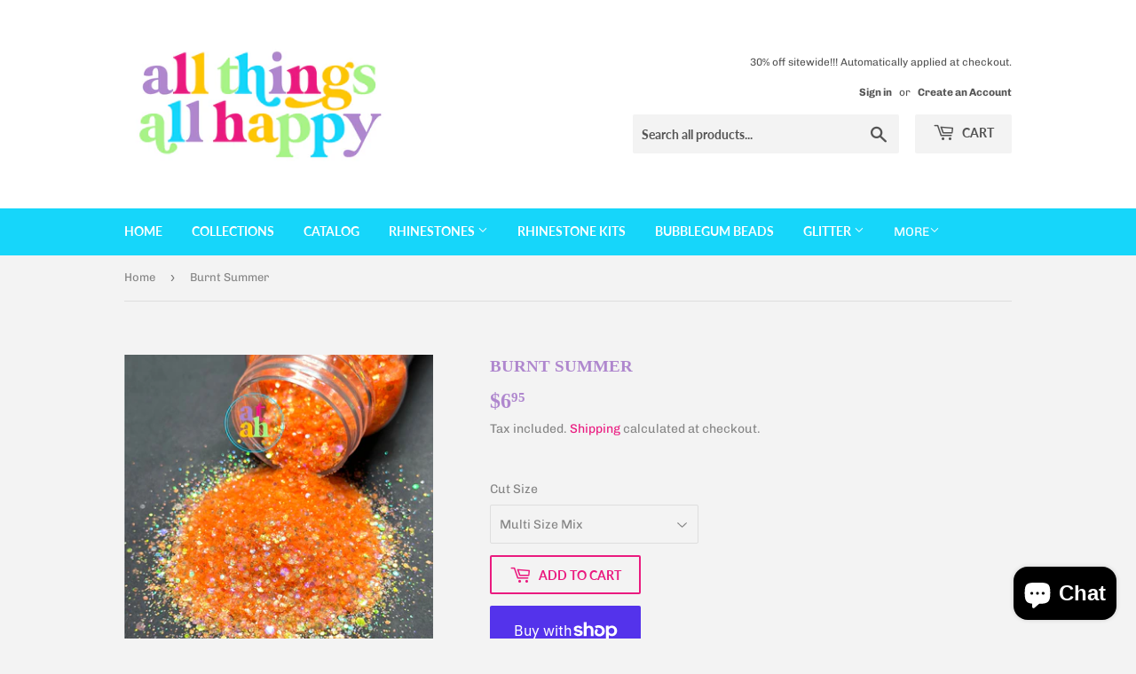

--- FILE ---
content_type: text/html; charset=utf-8
request_url: https://allthingsallhappy.com/products/burnt-summer
body_size: 27244
content:
<!doctype html>
<html class="no-touch no-js" lang="en">
<head>
  <script>(function(H){H.className=H.className.replace(/\bno-js\b/,'js')})(document.documentElement)</script>
  <!-- Basic page needs ================================================== -->
  <meta charset="utf-8">
  <meta http-equiv="X-UA-Compatible" content="IE=edge,chrome=1">

  
  <link rel="shortcut icon" href="//allthingsallhappy.com/cdn/shop/files/submark_flat_32x32.png?v=1644454482" type="image/png" />
  

  <!-- Title and description ================================================== -->
  <title>
  Burnt Summer &ndash; allthingsallhappy
  </title>

  
    <meta name="description" content="Burnt Summer Iridescent Glitter Orange Family - Part of the Feel The Heat Collection Currently available in Mulit Size Mix   Glitter is packaged in plastic bags by weight.   DISCLAIMER: Photos are taken in a light box and edited to show the best possible image that the color looks like in person. Due to the multiple va">
  

  <!-- Product meta ================================================== -->
  <!-- /snippets/social-meta-tags.liquid -->




<meta property="og:site_name" content="allthingsallhappy">
<meta property="og:url" content="https://allthingsallhappy.com/products/burnt-summer">
<meta property="og:title" content="Burnt Summer">
<meta property="og:type" content="product">
<meta property="og:description" content="Burnt Summer Iridescent Glitter Orange Family - Part of the Feel The Heat Collection Currently available in Mulit Size Mix   Glitter is packaged in plastic bags by weight.   DISCLAIMER: Photos are taken in a light box and edited to show the best possible image that the color looks like in person. Due to the multiple va">

  <meta property="og:price:amount" content="6.95">
  <meta property="og:price:currency" content="USD">

<meta property="og:image" content="http://allthingsallhappy.com/cdn/shop/products/image_035bd444-c42d-4f60-92b1-da2950489401_1200x1200.png?v=1673818175"><meta property="og:image" content="http://allthingsallhappy.com/cdn/shop/products/image_037c1cce-44b7-48dd-803b-fe98950a2d21_1200x1200.png?v=1673818175"><meta property="og:image" content="http://allthingsallhappy.com/cdn/shop/products/image_7d6725cb-68c3-4f8d-ad3f-6ba73a7725e6_1200x1200.png?v=1673818175">
<meta property="og:image:secure_url" content="https://allthingsallhappy.com/cdn/shop/products/image_035bd444-c42d-4f60-92b1-da2950489401_1200x1200.png?v=1673818175"><meta property="og:image:secure_url" content="https://allthingsallhappy.com/cdn/shop/products/image_037c1cce-44b7-48dd-803b-fe98950a2d21_1200x1200.png?v=1673818175"><meta property="og:image:secure_url" content="https://allthingsallhappy.com/cdn/shop/products/image_7d6725cb-68c3-4f8d-ad3f-6ba73a7725e6_1200x1200.png?v=1673818175">


<meta name="twitter:card" content="summary_large_image">
<meta name="twitter:title" content="Burnt Summer">
<meta name="twitter:description" content="Burnt Summer Iridescent Glitter Orange Family - Part of the Feel The Heat Collection Currently available in Mulit Size Mix   Glitter is packaged in plastic bags by weight.   DISCLAIMER: Photos are taken in a light box and edited to show the best possible image that the color looks like in person. Due to the multiple va">


  <!-- CSS3 variables ================================================== -->
  <style data-shopify>
  :root {
    --color-body-text: #858585;
    --color-body: #f3f3f3;
  }
</style>


  <!-- Helpers ================================================== -->
  <link rel="canonical" href="https://allthingsallhappy.com/products/burnt-summer">
  <meta name="viewport" content="width=device-width,initial-scale=1">

  <!-- CSS ================================================== -->
  <link href="//allthingsallhappy.com/cdn/shop/t/3/assets/theme.scss.css?v=16359790915110438791768930435" rel="stylesheet" type="text/css" media="all" />

  <script>

    var moneyFormat = '${{amount}}';

    var theme = {
      strings:{
        product:{
          unavailable: "Unavailable",
          will_be_in_stock_after:"Will be in stock after [date]",
          only_left:"Only 1 left!",
          unitPrice: "Unit price",
          unitPriceSeparator: "per"
        },
        navigation:{
          more_link: "More"
        },
        map:{
          addressError: "Error looking up that address",
          addressNoResults: "No results for that address",
          addressQueryLimit: "You have exceeded the Google API usage limit. Consider upgrading to a \u003ca href=\"https:\/\/developers.google.com\/maps\/premium\/usage-limits\"\u003ePremium Plan\u003c\/a\u003e.",
          authError: "There was a problem authenticating your Google Maps API Key."
        }
      },
      settings:{
        cartType: "modal"
      }
    };</script>

  <!-- Header hook for plugins ================================================== -->
  <script>window.performance && window.performance.mark && window.performance.mark('shopify.content_for_header.start');</script><meta id="shopify-digital-wallet" name="shopify-digital-wallet" content="/60541370601/digital_wallets/dialog">
<meta name="shopify-checkout-api-token" content="f992988d5aa229b3684d6f8b3729c7ac">
<meta id="in-context-paypal-metadata" data-shop-id="60541370601" data-venmo-supported="false" data-environment="production" data-locale="en_US" data-paypal-v4="true" data-currency="USD">
<link rel="alternate" type="application/json+oembed" href="https://allthingsallhappy.com/products/burnt-summer.oembed">
<script async="async" src="/checkouts/internal/preloads.js?locale=en-US"></script>
<link rel="preconnect" href="https://shop.app" crossorigin="anonymous">
<script async="async" src="https://shop.app/checkouts/internal/preloads.js?locale=en-US&shop_id=60541370601" crossorigin="anonymous"></script>
<script id="apple-pay-shop-capabilities" type="application/json">{"shopId":60541370601,"countryCode":"US","currencyCode":"USD","merchantCapabilities":["supports3DS"],"merchantId":"gid:\/\/shopify\/Shop\/60541370601","merchantName":"allthingsallhappy","requiredBillingContactFields":["postalAddress","email"],"requiredShippingContactFields":["postalAddress","email"],"shippingType":"shipping","supportedNetworks":["visa","masterCard","amex","discover","elo","jcb"],"total":{"type":"pending","label":"allthingsallhappy","amount":"1.00"},"shopifyPaymentsEnabled":true,"supportsSubscriptions":true}</script>
<script id="shopify-features" type="application/json">{"accessToken":"f992988d5aa229b3684d6f8b3729c7ac","betas":["rich-media-storefront-analytics"],"domain":"allthingsallhappy.com","predictiveSearch":true,"shopId":60541370601,"locale":"en"}</script>
<script>var Shopify = Shopify || {};
Shopify.shop = "allthingsallhappy.myshopify.com";
Shopify.locale = "en";
Shopify.currency = {"active":"USD","rate":"1.0"};
Shopify.country = "US";
Shopify.theme = {"name":"Supply with Installments message","id":130919727337,"schema_name":"Supply","schema_version":"9.5.3","theme_store_id":679,"role":"main"};
Shopify.theme.handle = "null";
Shopify.theme.style = {"id":null,"handle":null};
Shopify.cdnHost = "allthingsallhappy.com/cdn";
Shopify.routes = Shopify.routes || {};
Shopify.routes.root = "/";</script>
<script type="module">!function(o){(o.Shopify=o.Shopify||{}).modules=!0}(window);</script>
<script>!function(o){function n(){var o=[];function n(){o.push(Array.prototype.slice.apply(arguments))}return n.q=o,n}var t=o.Shopify=o.Shopify||{};t.loadFeatures=n(),t.autoloadFeatures=n()}(window);</script>
<script>
  window.ShopifyPay = window.ShopifyPay || {};
  window.ShopifyPay.apiHost = "shop.app\/pay";
  window.ShopifyPay.redirectState = null;
</script>
<script id="shop-js-analytics" type="application/json">{"pageType":"product"}</script>
<script defer="defer" async type="module" src="//allthingsallhappy.com/cdn/shopifycloud/shop-js/modules/v2/client.init-shop-cart-sync_WVOgQShq.en.esm.js"></script>
<script defer="defer" async type="module" src="//allthingsallhappy.com/cdn/shopifycloud/shop-js/modules/v2/chunk.common_C_13GLB1.esm.js"></script>
<script defer="defer" async type="module" src="//allthingsallhappy.com/cdn/shopifycloud/shop-js/modules/v2/chunk.modal_CLfMGd0m.esm.js"></script>
<script type="module">
  await import("//allthingsallhappy.com/cdn/shopifycloud/shop-js/modules/v2/client.init-shop-cart-sync_WVOgQShq.en.esm.js");
await import("//allthingsallhappy.com/cdn/shopifycloud/shop-js/modules/v2/chunk.common_C_13GLB1.esm.js");
await import("//allthingsallhappy.com/cdn/shopifycloud/shop-js/modules/v2/chunk.modal_CLfMGd0m.esm.js");

  window.Shopify.SignInWithShop?.initShopCartSync?.({"fedCMEnabled":true,"windoidEnabled":true});

</script>
<script defer="defer" async type="module" src="//allthingsallhappy.com/cdn/shopifycloud/shop-js/modules/v2/client.payment-terms_BWmiNN46.en.esm.js"></script>
<script defer="defer" async type="module" src="//allthingsallhappy.com/cdn/shopifycloud/shop-js/modules/v2/chunk.common_C_13GLB1.esm.js"></script>
<script defer="defer" async type="module" src="//allthingsallhappy.com/cdn/shopifycloud/shop-js/modules/v2/chunk.modal_CLfMGd0m.esm.js"></script>
<script type="module">
  await import("//allthingsallhappy.com/cdn/shopifycloud/shop-js/modules/v2/client.payment-terms_BWmiNN46.en.esm.js");
await import("//allthingsallhappy.com/cdn/shopifycloud/shop-js/modules/v2/chunk.common_C_13GLB1.esm.js");
await import("//allthingsallhappy.com/cdn/shopifycloud/shop-js/modules/v2/chunk.modal_CLfMGd0m.esm.js");

  
</script>
<script>
  window.Shopify = window.Shopify || {};
  if (!window.Shopify.featureAssets) window.Shopify.featureAssets = {};
  window.Shopify.featureAssets['shop-js'] = {"shop-cart-sync":["modules/v2/client.shop-cart-sync_DuR37GeY.en.esm.js","modules/v2/chunk.common_C_13GLB1.esm.js","modules/v2/chunk.modal_CLfMGd0m.esm.js"],"init-fed-cm":["modules/v2/client.init-fed-cm_BucUoe6W.en.esm.js","modules/v2/chunk.common_C_13GLB1.esm.js","modules/v2/chunk.modal_CLfMGd0m.esm.js"],"shop-toast-manager":["modules/v2/client.shop-toast-manager_B0JfrpKj.en.esm.js","modules/v2/chunk.common_C_13GLB1.esm.js","modules/v2/chunk.modal_CLfMGd0m.esm.js"],"init-shop-cart-sync":["modules/v2/client.init-shop-cart-sync_WVOgQShq.en.esm.js","modules/v2/chunk.common_C_13GLB1.esm.js","modules/v2/chunk.modal_CLfMGd0m.esm.js"],"shop-button":["modules/v2/client.shop-button_B_U3bv27.en.esm.js","modules/v2/chunk.common_C_13GLB1.esm.js","modules/v2/chunk.modal_CLfMGd0m.esm.js"],"init-windoid":["modules/v2/client.init-windoid_DuP9q_di.en.esm.js","modules/v2/chunk.common_C_13GLB1.esm.js","modules/v2/chunk.modal_CLfMGd0m.esm.js"],"shop-cash-offers":["modules/v2/client.shop-cash-offers_BmULhtno.en.esm.js","modules/v2/chunk.common_C_13GLB1.esm.js","modules/v2/chunk.modal_CLfMGd0m.esm.js"],"pay-button":["modules/v2/client.pay-button_CrPSEbOK.en.esm.js","modules/v2/chunk.common_C_13GLB1.esm.js","modules/v2/chunk.modal_CLfMGd0m.esm.js"],"init-customer-accounts":["modules/v2/client.init-customer-accounts_jNk9cPYQ.en.esm.js","modules/v2/client.shop-login-button_DJ5ldayH.en.esm.js","modules/v2/chunk.common_C_13GLB1.esm.js","modules/v2/chunk.modal_CLfMGd0m.esm.js"],"avatar":["modules/v2/client.avatar_BTnouDA3.en.esm.js"],"checkout-modal":["modules/v2/client.checkout-modal_pBPyh9w8.en.esm.js","modules/v2/chunk.common_C_13GLB1.esm.js","modules/v2/chunk.modal_CLfMGd0m.esm.js"],"init-shop-for-new-customer-accounts":["modules/v2/client.init-shop-for-new-customer-accounts_BUoCy7a5.en.esm.js","modules/v2/client.shop-login-button_DJ5ldayH.en.esm.js","modules/v2/chunk.common_C_13GLB1.esm.js","modules/v2/chunk.modal_CLfMGd0m.esm.js"],"init-customer-accounts-sign-up":["modules/v2/client.init-customer-accounts-sign-up_CnczCz9H.en.esm.js","modules/v2/client.shop-login-button_DJ5ldayH.en.esm.js","modules/v2/chunk.common_C_13GLB1.esm.js","modules/v2/chunk.modal_CLfMGd0m.esm.js"],"init-shop-email-lookup-coordinator":["modules/v2/client.init-shop-email-lookup-coordinator_CzjY5t9o.en.esm.js","modules/v2/chunk.common_C_13GLB1.esm.js","modules/v2/chunk.modal_CLfMGd0m.esm.js"],"shop-follow-button":["modules/v2/client.shop-follow-button_CsYC63q7.en.esm.js","modules/v2/chunk.common_C_13GLB1.esm.js","modules/v2/chunk.modal_CLfMGd0m.esm.js"],"shop-login-button":["modules/v2/client.shop-login-button_DJ5ldayH.en.esm.js","modules/v2/chunk.common_C_13GLB1.esm.js","modules/v2/chunk.modal_CLfMGd0m.esm.js"],"shop-login":["modules/v2/client.shop-login_B9ccPdmx.en.esm.js","modules/v2/chunk.common_C_13GLB1.esm.js","modules/v2/chunk.modal_CLfMGd0m.esm.js"],"lead-capture":["modules/v2/client.lead-capture_D0K_KgYb.en.esm.js","modules/v2/chunk.common_C_13GLB1.esm.js","modules/v2/chunk.modal_CLfMGd0m.esm.js"],"payment-terms":["modules/v2/client.payment-terms_BWmiNN46.en.esm.js","modules/v2/chunk.common_C_13GLB1.esm.js","modules/v2/chunk.modal_CLfMGd0m.esm.js"]};
</script>
<script>(function() {
  var isLoaded = false;
  function asyncLoad() {
    if (isLoaded) return;
    isLoaded = true;
    var urls = ["https:\/\/shopify-widget.route.com\/shopify.widget.js?shop=allthingsallhappy.myshopify.com"];
    for (var i = 0; i < urls.length; i++) {
      var s = document.createElement('script');
      s.type = 'text/javascript';
      s.async = true;
      s.src = urls[i];
      var x = document.getElementsByTagName('script')[0];
      x.parentNode.insertBefore(s, x);
    }
  };
  if(window.attachEvent) {
    window.attachEvent('onload', asyncLoad);
  } else {
    window.addEventListener('load', asyncLoad, false);
  }
})();</script>
<script id="__st">var __st={"a":60541370601,"offset":-18000,"reqid":"52fcdb92-ebf1-49f7-b40d-433023fa3a26-1769532332","pageurl":"allthingsallhappy.com\/products\/burnt-summer","u":"4e392b8815a8","p":"product","rtyp":"product","rid":8024453972201};</script>
<script>window.ShopifyPaypalV4VisibilityTracking = true;</script>
<script id="captcha-bootstrap">!function(){'use strict';const t='contact',e='account',n='new_comment',o=[[t,t],['blogs',n],['comments',n],[t,'customer']],c=[[e,'customer_login'],[e,'guest_login'],[e,'recover_customer_password'],[e,'create_customer']],r=t=>t.map((([t,e])=>`form[action*='/${t}']:not([data-nocaptcha='true']) input[name='form_type'][value='${e}']`)).join(','),a=t=>()=>t?[...document.querySelectorAll(t)].map((t=>t.form)):[];function s(){const t=[...o],e=r(t);return a(e)}const i='password',u='form_key',d=['recaptcha-v3-token','g-recaptcha-response','h-captcha-response',i],f=()=>{try{return window.sessionStorage}catch{return}},m='__shopify_v',_=t=>t.elements[u];function p(t,e,n=!1){try{const o=window.sessionStorage,c=JSON.parse(o.getItem(e)),{data:r}=function(t){const{data:e,action:n}=t;return t[m]||n?{data:e,action:n}:{data:t,action:n}}(c);for(const[e,n]of Object.entries(r))t.elements[e]&&(t.elements[e].value=n);n&&o.removeItem(e)}catch(o){console.error('form repopulation failed',{error:o})}}const l='form_type',E='cptcha';function T(t){t.dataset[E]=!0}const w=window,h=w.document,L='Shopify',v='ce_forms',y='captcha';let A=!1;((t,e)=>{const n=(g='f06e6c50-85a8-45c8-87d0-21a2b65856fe',I='https://cdn.shopify.com/shopifycloud/storefront-forms-hcaptcha/ce_storefront_forms_captcha_hcaptcha.v1.5.2.iife.js',D={infoText:'Protected by hCaptcha',privacyText:'Privacy',termsText:'Terms'},(t,e,n)=>{const o=w[L][v],c=o.bindForm;if(c)return c(t,g,e,D).then(n);var r;o.q.push([[t,g,e,D],n]),r=I,A||(h.body.append(Object.assign(h.createElement('script'),{id:'captcha-provider',async:!0,src:r})),A=!0)});var g,I,D;w[L]=w[L]||{},w[L][v]=w[L][v]||{},w[L][v].q=[],w[L][y]=w[L][y]||{},w[L][y].protect=function(t,e){n(t,void 0,e),T(t)},Object.freeze(w[L][y]),function(t,e,n,w,h,L){const[v,y,A,g]=function(t,e,n){const i=e?o:[],u=t?c:[],d=[...i,...u],f=r(d),m=r(i),_=r(d.filter((([t,e])=>n.includes(e))));return[a(f),a(m),a(_),s()]}(w,h,L),I=t=>{const e=t.target;return e instanceof HTMLFormElement?e:e&&e.form},D=t=>v().includes(t);t.addEventListener('submit',(t=>{const e=I(t);if(!e)return;const n=D(e)&&!e.dataset.hcaptchaBound&&!e.dataset.recaptchaBound,o=_(e),c=g().includes(e)&&(!o||!o.value);(n||c)&&t.preventDefault(),c&&!n&&(function(t){try{if(!f())return;!function(t){const e=f();if(!e)return;const n=_(t);if(!n)return;const o=n.value;o&&e.removeItem(o)}(t);const e=Array.from(Array(32),(()=>Math.random().toString(36)[2])).join('');!function(t,e){_(t)||t.append(Object.assign(document.createElement('input'),{type:'hidden',name:u})),t.elements[u].value=e}(t,e),function(t,e){const n=f();if(!n)return;const o=[...t.querySelectorAll(`input[type='${i}']`)].map((({name:t})=>t)),c=[...d,...o],r={};for(const[a,s]of new FormData(t).entries())c.includes(a)||(r[a]=s);n.setItem(e,JSON.stringify({[m]:1,action:t.action,data:r}))}(t,e)}catch(e){console.error('failed to persist form',e)}}(e),e.submit())}));const S=(t,e)=>{t&&!t.dataset[E]&&(n(t,e.some((e=>e===t))),T(t))};for(const o of['focusin','change'])t.addEventListener(o,(t=>{const e=I(t);D(e)&&S(e,y())}));const B=e.get('form_key'),M=e.get(l),P=B&&M;t.addEventListener('DOMContentLoaded',(()=>{const t=y();if(P)for(const e of t)e.elements[l].value===M&&p(e,B);[...new Set([...A(),...v().filter((t=>'true'===t.dataset.shopifyCaptcha))])].forEach((e=>S(e,t)))}))}(h,new URLSearchParams(w.location.search),n,t,e,['guest_login'])})(!0,!0)}();</script>
<script integrity="sha256-4kQ18oKyAcykRKYeNunJcIwy7WH5gtpwJnB7kiuLZ1E=" data-source-attribution="shopify.loadfeatures" defer="defer" src="//allthingsallhappy.com/cdn/shopifycloud/storefront/assets/storefront/load_feature-a0a9edcb.js" crossorigin="anonymous"></script>
<script crossorigin="anonymous" defer="defer" src="//allthingsallhappy.com/cdn/shopifycloud/storefront/assets/shopify_pay/storefront-65b4c6d7.js?v=20250812"></script>
<script data-source-attribution="shopify.dynamic_checkout.dynamic.init">var Shopify=Shopify||{};Shopify.PaymentButton=Shopify.PaymentButton||{isStorefrontPortableWallets:!0,init:function(){window.Shopify.PaymentButton.init=function(){};var t=document.createElement("script");t.src="https://allthingsallhappy.com/cdn/shopifycloud/portable-wallets/latest/portable-wallets.en.js",t.type="module",document.head.appendChild(t)}};
</script>
<script data-source-attribution="shopify.dynamic_checkout.buyer_consent">
  function portableWalletsHideBuyerConsent(e){var t=document.getElementById("shopify-buyer-consent"),n=document.getElementById("shopify-subscription-policy-button");t&&n&&(t.classList.add("hidden"),t.setAttribute("aria-hidden","true"),n.removeEventListener("click",e))}function portableWalletsShowBuyerConsent(e){var t=document.getElementById("shopify-buyer-consent"),n=document.getElementById("shopify-subscription-policy-button");t&&n&&(t.classList.remove("hidden"),t.removeAttribute("aria-hidden"),n.addEventListener("click",e))}window.Shopify?.PaymentButton&&(window.Shopify.PaymentButton.hideBuyerConsent=portableWalletsHideBuyerConsent,window.Shopify.PaymentButton.showBuyerConsent=portableWalletsShowBuyerConsent);
</script>
<script>
  function portableWalletsCleanup(e){e&&e.src&&console.error("Failed to load portable wallets script "+e.src);var t=document.querySelectorAll("shopify-accelerated-checkout .shopify-payment-button__skeleton, shopify-accelerated-checkout-cart .wallet-cart-button__skeleton"),e=document.getElementById("shopify-buyer-consent");for(let e=0;e<t.length;e++)t[e].remove();e&&e.remove()}function portableWalletsNotLoadedAsModule(e){e instanceof ErrorEvent&&"string"==typeof e.message&&e.message.includes("import.meta")&&"string"==typeof e.filename&&e.filename.includes("portable-wallets")&&(window.removeEventListener("error",portableWalletsNotLoadedAsModule),window.Shopify.PaymentButton.failedToLoad=e,"loading"===document.readyState?document.addEventListener("DOMContentLoaded",window.Shopify.PaymentButton.init):window.Shopify.PaymentButton.init())}window.addEventListener("error",portableWalletsNotLoadedAsModule);
</script>

<script type="module" src="https://allthingsallhappy.com/cdn/shopifycloud/portable-wallets/latest/portable-wallets.en.js" onError="portableWalletsCleanup(this)" crossorigin="anonymous"></script>
<script nomodule>
  document.addEventListener("DOMContentLoaded", portableWalletsCleanup);
</script>

<link id="shopify-accelerated-checkout-styles" rel="stylesheet" media="screen" href="https://allthingsallhappy.com/cdn/shopifycloud/portable-wallets/latest/accelerated-checkout-backwards-compat.css" crossorigin="anonymous">
<style id="shopify-accelerated-checkout-cart">
        #shopify-buyer-consent {
  margin-top: 1em;
  display: inline-block;
  width: 100%;
}

#shopify-buyer-consent.hidden {
  display: none;
}

#shopify-subscription-policy-button {
  background: none;
  border: none;
  padding: 0;
  text-decoration: underline;
  font-size: inherit;
  cursor: pointer;
}

#shopify-subscription-policy-button::before {
  box-shadow: none;
}

      </style>

<script>window.performance && window.performance.mark && window.performance.mark('shopify.content_for_header.end');</script>

  
  

  <script src="//allthingsallhappy.com/cdn/shop/t/3/assets/jquery-2.2.3.min.js?v=58211863146907186831644974727" type="text/javascript"></script>

  <script src="//allthingsallhappy.com/cdn/shop/t/3/assets/lazysizes.min.js?v=8147953233334221341644974728" async="async"></script>
  <script src="//allthingsallhappy.com/cdn/shop/t/3/assets/vendor.js?v=106177282645720727331644974730" defer="defer"></script>
  <script src="//allthingsallhappy.com/cdn/shop/t/3/assets/theme.js?v=8756856857736833641644974744" defer="defer"></script>


<script src="https://cdn.shopify.com/extensions/e8878072-2f6b-4e89-8082-94b04320908d/inbox-1254/assets/inbox-chat-loader.js" type="text/javascript" defer="defer"></script>
<link href="https://monorail-edge.shopifysvc.com" rel="dns-prefetch">
<script>(function(){if ("sendBeacon" in navigator && "performance" in window) {try {var session_token_from_headers = performance.getEntriesByType('navigation')[0].serverTiming.find(x => x.name == '_s').description;} catch {var session_token_from_headers = undefined;}var session_cookie_matches = document.cookie.match(/_shopify_s=([^;]*)/);var session_token_from_cookie = session_cookie_matches && session_cookie_matches.length === 2 ? session_cookie_matches[1] : "";var session_token = session_token_from_headers || session_token_from_cookie || "";function handle_abandonment_event(e) {var entries = performance.getEntries().filter(function(entry) {return /monorail-edge.shopifysvc.com/.test(entry.name);});if (!window.abandonment_tracked && entries.length === 0) {window.abandonment_tracked = true;var currentMs = Date.now();var navigation_start = performance.timing.navigationStart;var payload = {shop_id: 60541370601,url: window.location.href,navigation_start,duration: currentMs - navigation_start,session_token,page_type: "product"};window.navigator.sendBeacon("https://monorail-edge.shopifysvc.com/v1/produce", JSON.stringify({schema_id: "online_store_buyer_site_abandonment/1.1",payload: payload,metadata: {event_created_at_ms: currentMs,event_sent_at_ms: currentMs}}));}}window.addEventListener('pagehide', handle_abandonment_event);}}());</script>
<script id="web-pixels-manager-setup">(function e(e,d,r,n,o){if(void 0===o&&(o={}),!Boolean(null===(a=null===(i=window.Shopify)||void 0===i?void 0:i.analytics)||void 0===a?void 0:a.replayQueue)){var i,a;window.Shopify=window.Shopify||{};var t=window.Shopify;t.analytics=t.analytics||{};var s=t.analytics;s.replayQueue=[],s.publish=function(e,d,r){return s.replayQueue.push([e,d,r]),!0};try{self.performance.mark("wpm:start")}catch(e){}var l=function(){var e={modern:/Edge?\/(1{2}[4-9]|1[2-9]\d|[2-9]\d{2}|\d{4,})\.\d+(\.\d+|)|Firefox\/(1{2}[4-9]|1[2-9]\d|[2-9]\d{2}|\d{4,})\.\d+(\.\d+|)|Chrom(ium|e)\/(9{2}|\d{3,})\.\d+(\.\d+|)|(Maci|X1{2}).+ Version\/(15\.\d+|(1[6-9]|[2-9]\d|\d{3,})\.\d+)([,.]\d+|)( \(\w+\)|)( Mobile\/\w+|) Safari\/|Chrome.+OPR\/(9{2}|\d{3,})\.\d+\.\d+|(CPU[ +]OS|iPhone[ +]OS|CPU[ +]iPhone|CPU IPhone OS|CPU iPad OS)[ +]+(15[._]\d+|(1[6-9]|[2-9]\d|\d{3,})[._]\d+)([._]\d+|)|Android:?[ /-](13[3-9]|1[4-9]\d|[2-9]\d{2}|\d{4,})(\.\d+|)(\.\d+|)|Android.+Firefox\/(13[5-9]|1[4-9]\d|[2-9]\d{2}|\d{4,})\.\d+(\.\d+|)|Android.+Chrom(ium|e)\/(13[3-9]|1[4-9]\d|[2-9]\d{2}|\d{4,})\.\d+(\.\d+|)|SamsungBrowser\/([2-9]\d|\d{3,})\.\d+/,legacy:/Edge?\/(1[6-9]|[2-9]\d|\d{3,})\.\d+(\.\d+|)|Firefox\/(5[4-9]|[6-9]\d|\d{3,})\.\d+(\.\d+|)|Chrom(ium|e)\/(5[1-9]|[6-9]\d|\d{3,})\.\d+(\.\d+|)([\d.]+$|.*Safari\/(?![\d.]+ Edge\/[\d.]+$))|(Maci|X1{2}).+ Version\/(10\.\d+|(1[1-9]|[2-9]\d|\d{3,})\.\d+)([,.]\d+|)( \(\w+\)|)( Mobile\/\w+|) Safari\/|Chrome.+OPR\/(3[89]|[4-9]\d|\d{3,})\.\d+\.\d+|(CPU[ +]OS|iPhone[ +]OS|CPU[ +]iPhone|CPU IPhone OS|CPU iPad OS)[ +]+(10[._]\d+|(1[1-9]|[2-9]\d|\d{3,})[._]\d+)([._]\d+|)|Android:?[ /-](13[3-9]|1[4-9]\d|[2-9]\d{2}|\d{4,})(\.\d+|)(\.\d+|)|Mobile Safari.+OPR\/([89]\d|\d{3,})\.\d+\.\d+|Android.+Firefox\/(13[5-9]|1[4-9]\d|[2-9]\d{2}|\d{4,})\.\d+(\.\d+|)|Android.+Chrom(ium|e)\/(13[3-9]|1[4-9]\d|[2-9]\d{2}|\d{4,})\.\d+(\.\d+|)|Android.+(UC? ?Browser|UCWEB|U3)[ /]?(15\.([5-9]|\d{2,})|(1[6-9]|[2-9]\d|\d{3,})\.\d+)\.\d+|SamsungBrowser\/(5\.\d+|([6-9]|\d{2,})\.\d+)|Android.+MQ{2}Browser\/(14(\.(9|\d{2,})|)|(1[5-9]|[2-9]\d|\d{3,})(\.\d+|))(\.\d+|)|K[Aa][Ii]OS\/(3\.\d+|([4-9]|\d{2,})\.\d+)(\.\d+|)/},d=e.modern,r=e.legacy,n=navigator.userAgent;return n.match(d)?"modern":n.match(r)?"legacy":"unknown"}(),u="modern"===l?"modern":"legacy",c=(null!=n?n:{modern:"",legacy:""})[u],f=function(e){return[e.baseUrl,"/wpm","/b",e.hashVersion,"modern"===e.buildTarget?"m":"l",".js"].join("")}({baseUrl:d,hashVersion:r,buildTarget:u}),m=function(e){var d=e.version,r=e.bundleTarget,n=e.surface,o=e.pageUrl,i=e.monorailEndpoint;return{emit:function(e){var a=e.status,t=e.errorMsg,s=(new Date).getTime(),l=JSON.stringify({metadata:{event_sent_at_ms:s},events:[{schema_id:"web_pixels_manager_load/3.1",payload:{version:d,bundle_target:r,page_url:o,status:a,surface:n,error_msg:t},metadata:{event_created_at_ms:s}}]});if(!i)return console&&console.warn&&console.warn("[Web Pixels Manager] No Monorail endpoint provided, skipping logging."),!1;try{return self.navigator.sendBeacon.bind(self.navigator)(i,l)}catch(e){}var u=new XMLHttpRequest;try{return u.open("POST",i,!0),u.setRequestHeader("Content-Type","text/plain"),u.send(l),!0}catch(e){return console&&console.warn&&console.warn("[Web Pixels Manager] Got an unhandled error while logging to Monorail."),!1}}}}({version:r,bundleTarget:l,surface:e.surface,pageUrl:self.location.href,monorailEndpoint:e.monorailEndpoint});try{o.browserTarget=l,function(e){var d=e.src,r=e.async,n=void 0===r||r,o=e.onload,i=e.onerror,a=e.sri,t=e.scriptDataAttributes,s=void 0===t?{}:t,l=document.createElement("script"),u=document.querySelector("head"),c=document.querySelector("body");if(l.async=n,l.src=d,a&&(l.integrity=a,l.crossOrigin="anonymous"),s)for(var f in s)if(Object.prototype.hasOwnProperty.call(s,f))try{l.dataset[f]=s[f]}catch(e){}if(o&&l.addEventListener("load",o),i&&l.addEventListener("error",i),u)u.appendChild(l);else{if(!c)throw new Error("Did not find a head or body element to append the script");c.appendChild(l)}}({src:f,async:!0,onload:function(){if(!function(){var e,d;return Boolean(null===(d=null===(e=window.Shopify)||void 0===e?void 0:e.analytics)||void 0===d?void 0:d.initialized)}()){var d=window.webPixelsManager.init(e)||void 0;if(d){var r=window.Shopify.analytics;r.replayQueue.forEach((function(e){var r=e[0],n=e[1],o=e[2];d.publishCustomEvent(r,n,o)})),r.replayQueue=[],r.publish=d.publishCustomEvent,r.visitor=d.visitor,r.initialized=!0}}},onerror:function(){return m.emit({status:"failed",errorMsg:"".concat(f," has failed to load")})},sri:function(e){var d=/^sha384-[A-Za-z0-9+/=]+$/;return"string"==typeof e&&d.test(e)}(c)?c:"",scriptDataAttributes:o}),m.emit({status:"loading"})}catch(e){m.emit({status:"failed",errorMsg:(null==e?void 0:e.message)||"Unknown error"})}}})({shopId: 60541370601,storefrontBaseUrl: "https://allthingsallhappy.com",extensionsBaseUrl: "https://extensions.shopifycdn.com/cdn/shopifycloud/web-pixels-manager",monorailEndpoint: "https://monorail-edge.shopifysvc.com/unstable/produce_batch",surface: "storefront-renderer",enabledBetaFlags: ["2dca8a86"],webPixelsConfigList: [{"id":"shopify-app-pixel","configuration":"{}","eventPayloadVersion":"v1","runtimeContext":"STRICT","scriptVersion":"0450","apiClientId":"shopify-pixel","type":"APP","privacyPurposes":["ANALYTICS","MARKETING"]},{"id":"shopify-custom-pixel","eventPayloadVersion":"v1","runtimeContext":"LAX","scriptVersion":"0450","apiClientId":"shopify-pixel","type":"CUSTOM","privacyPurposes":["ANALYTICS","MARKETING"]}],isMerchantRequest: false,initData: {"shop":{"name":"allthingsallhappy","paymentSettings":{"currencyCode":"USD"},"myshopifyDomain":"allthingsallhappy.myshopify.com","countryCode":"US","storefrontUrl":"https:\/\/allthingsallhappy.com"},"customer":null,"cart":null,"checkout":null,"productVariants":[{"price":{"amount":6.95,"currencyCode":"USD"},"product":{"title":"Burnt Summer","vendor":"allthingsallhappy","id":"8024453972201","untranslatedTitle":"Burnt Summer","url":"\/products\/burnt-summer","type":"Glitter"},"id":"44256560939241","image":{"src":"\/\/allthingsallhappy.com\/cdn\/shop\/products\/image_7d6725cb-68c3-4f8d-ad3f-6ba73a7725e6.png?v=1673818175"},"sku":"","title":"Multi Size Mix","untranslatedTitle":"Multi Size Mix"}],"purchasingCompany":null},},"https://allthingsallhappy.com/cdn","fcfee988w5aeb613cpc8e4bc33m6693e112",{"modern":"","legacy":""},{"shopId":"60541370601","storefrontBaseUrl":"https:\/\/allthingsallhappy.com","extensionBaseUrl":"https:\/\/extensions.shopifycdn.com\/cdn\/shopifycloud\/web-pixels-manager","surface":"storefront-renderer","enabledBetaFlags":"[\"2dca8a86\"]","isMerchantRequest":"false","hashVersion":"fcfee988w5aeb613cpc8e4bc33m6693e112","publish":"custom","events":"[[\"page_viewed\",{}],[\"product_viewed\",{\"productVariant\":{\"price\":{\"amount\":6.95,\"currencyCode\":\"USD\"},\"product\":{\"title\":\"Burnt Summer\",\"vendor\":\"allthingsallhappy\",\"id\":\"8024453972201\",\"untranslatedTitle\":\"Burnt Summer\",\"url\":\"\/products\/burnt-summer\",\"type\":\"Glitter\"},\"id\":\"44256560939241\",\"image\":{\"src\":\"\/\/allthingsallhappy.com\/cdn\/shop\/products\/image_7d6725cb-68c3-4f8d-ad3f-6ba73a7725e6.png?v=1673818175\"},\"sku\":\"\",\"title\":\"Multi Size Mix\",\"untranslatedTitle\":\"Multi Size Mix\"}}]]"});</script><script>
  window.ShopifyAnalytics = window.ShopifyAnalytics || {};
  window.ShopifyAnalytics.meta = window.ShopifyAnalytics.meta || {};
  window.ShopifyAnalytics.meta.currency = 'USD';
  var meta = {"product":{"id":8024453972201,"gid":"gid:\/\/shopify\/Product\/8024453972201","vendor":"allthingsallhappy","type":"Glitter","handle":"burnt-summer","variants":[{"id":44256560939241,"price":695,"name":"Burnt Summer - Multi Size Mix","public_title":"Multi Size Mix","sku":""}],"remote":false},"page":{"pageType":"product","resourceType":"product","resourceId":8024453972201,"requestId":"52fcdb92-ebf1-49f7-b40d-433023fa3a26-1769532332"}};
  for (var attr in meta) {
    window.ShopifyAnalytics.meta[attr] = meta[attr];
  }
</script>
<script class="analytics">
  (function () {
    var customDocumentWrite = function(content) {
      var jquery = null;

      if (window.jQuery) {
        jquery = window.jQuery;
      } else if (window.Checkout && window.Checkout.$) {
        jquery = window.Checkout.$;
      }

      if (jquery) {
        jquery('body').append(content);
      }
    };

    var hasLoggedConversion = function(token) {
      if (token) {
        return document.cookie.indexOf('loggedConversion=' + token) !== -1;
      }
      return false;
    }

    var setCookieIfConversion = function(token) {
      if (token) {
        var twoMonthsFromNow = new Date(Date.now());
        twoMonthsFromNow.setMonth(twoMonthsFromNow.getMonth() + 2);

        document.cookie = 'loggedConversion=' + token + '; expires=' + twoMonthsFromNow;
      }
    }

    var trekkie = window.ShopifyAnalytics.lib = window.trekkie = window.trekkie || [];
    if (trekkie.integrations) {
      return;
    }
    trekkie.methods = [
      'identify',
      'page',
      'ready',
      'track',
      'trackForm',
      'trackLink'
    ];
    trekkie.factory = function(method) {
      return function() {
        var args = Array.prototype.slice.call(arguments);
        args.unshift(method);
        trekkie.push(args);
        return trekkie;
      };
    };
    for (var i = 0; i < trekkie.methods.length; i++) {
      var key = trekkie.methods[i];
      trekkie[key] = trekkie.factory(key);
    }
    trekkie.load = function(config) {
      trekkie.config = config || {};
      trekkie.config.initialDocumentCookie = document.cookie;
      var first = document.getElementsByTagName('script')[0];
      var script = document.createElement('script');
      script.type = 'text/javascript';
      script.onerror = function(e) {
        var scriptFallback = document.createElement('script');
        scriptFallback.type = 'text/javascript';
        scriptFallback.onerror = function(error) {
                var Monorail = {
      produce: function produce(monorailDomain, schemaId, payload) {
        var currentMs = new Date().getTime();
        var event = {
          schema_id: schemaId,
          payload: payload,
          metadata: {
            event_created_at_ms: currentMs,
            event_sent_at_ms: currentMs
          }
        };
        return Monorail.sendRequest("https://" + monorailDomain + "/v1/produce", JSON.stringify(event));
      },
      sendRequest: function sendRequest(endpointUrl, payload) {
        // Try the sendBeacon API
        if (window && window.navigator && typeof window.navigator.sendBeacon === 'function' && typeof window.Blob === 'function' && !Monorail.isIos12()) {
          var blobData = new window.Blob([payload], {
            type: 'text/plain'
          });

          if (window.navigator.sendBeacon(endpointUrl, blobData)) {
            return true;
          } // sendBeacon was not successful

        } // XHR beacon

        var xhr = new XMLHttpRequest();

        try {
          xhr.open('POST', endpointUrl);
          xhr.setRequestHeader('Content-Type', 'text/plain');
          xhr.send(payload);
        } catch (e) {
          console.log(e);
        }

        return false;
      },
      isIos12: function isIos12() {
        return window.navigator.userAgent.lastIndexOf('iPhone; CPU iPhone OS 12_') !== -1 || window.navigator.userAgent.lastIndexOf('iPad; CPU OS 12_') !== -1;
      }
    };
    Monorail.produce('monorail-edge.shopifysvc.com',
      'trekkie_storefront_load_errors/1.1',
      {shop_id: 60541370601,
      theme_id: 130919727337,
      app_name: "storefront",
      context_url: window.location.href,
      source_url: "//allthingsallhappy.com/cdn/s/trekkie.storefront.a804e9514e4efded663580eddd6991fcc12b5451.min.js"});

        };
        scriptFallback.async = true;
        scriptFallback.src = '//allthingsallhappy.com/cdn/s/trekkie.storefront.a804e9514e4efded663580eddd6991fcc12b5451.min.js';
        first.parentNode.insertBefore(scriptFallback, first);
      };
      script.async = true;
      script.src = '//allthingsallhappy.com/cdn/s/trekkie.storefront.a804e9514e4efded663580eddd6991fcc12b5451.min.js';
      first.parentNode.insertBefore(script, first);
    };
    trekkie.load(
      {"Trekkie":{"appName":"storefront","development":false,"defaultAttributes":{"shopId":60541370601,"isMerchantRequest":null,"themeId":130919727337,"themeCityHash":"11520760175313279006","contentLanguage":"en","currency":"USD","eventMetadataId":"628e2f6d-d745-4e83-a9cd-99945fae47b2"},"isServerSideCookieWritingEnabled":true,"monorailRegion":"shop_domain","enabledBetaFlags":["65f19447"]},"Session Attribution":{},"S2S":{"facebookCapiEnabled":false,"source":"trekkie-storefront-renderer","apiClientId":580111}}
    );

    var loaded = false;
    trekkie.ready(function() {
      if (loaded) return;
      loaded = true;

      window.ShopifyAnalytics.lib = window.trekkie;

      var originalDocumentWrite = document.write;
      document.write = customDocumentWrite;
      try { window.ShopifyAnalytics.merchantGoogleAnalytics.call(this); } catch(error) {};
      document.write = originalDocumentWrite;

      window.ShopifyAnalytics.lib.page(null,{"pageType":"product","resourceType":"product","resourceId":8024453972201,"requestId":"52fcdb92-ebf1-49f7-b40d-433023fa3a26-1769532332","shopifyEmitted":true});

      var match = window.location.pathname.match(/checkouts\/(.+)\/(thank_you|post_purchase)/)
      var token = match? match[1]: undefined;
      if (!hasLoggedConversion(token)) {
        setCookieIfConversion(token);
        window.ShopifyAnalytics.lib.track("Viewed Product",{"currency":"USD","variantId":44256560939241,"productId":8024453972201,"productGid":"gid:\/\/shopify\/Product\/8024453972201","name":"Burnt Summer - Multi Size Mix","price":"6.95","sku":"","brand":"allthingsallhappy","variant":"Multi Size Mix","category":"Glitter","nonInteraction":true,"remote":false},undefined,undefined,{"shopifyEmitted":true});
      window.ShopifyAnalytics.lib.track("monorail:\/\/trekkie_storefront_viewed_product\/1.1",{"currency":"USD","variantId":44256560939241,"productId":8024453972201,"productGid":"gid:\/\/shopify\/Product\/8024453972201","name":"Burnt Summer - Multi Size Mix","price":"6.95","sku":"","brand":"allthingsallhappy","variant":"Multi Size Mix","category":"Glitter","nonInteraction":true,"remote":false,"referer":"https:\/\/allthingsallhappy.com\/products\/burnt-summer"});
      }
    });


        var eventsListenerScript = document.createElement('script');
        eventsListenerScript.async = true;
        eventsListenerScript.src = "//allthingsallhappy.com/cdn/shopifycloud/storefront/assets/shop_events_listener-3da45d37.js";
        document.getElementsByTagName('head')[0].appendChild(eventsListenerScript);

})();</script>
<script
  defer
  src="https://allthingsallhappy.com/cdn/shopifycloud/perf-kit/shopify-perf-kit-3.0.4.min.js"
  data-application="storefront-renderer"
  data-shop-id="60541370601"
  data-render-region="gcp-us-east1"
  data-page-type="product"
  data-theme-instance-id="130919727337"
  data-theme-name="Supply"
  data-theme-version="9.5.3"
  data-monorail-region="shop_domain"
  data-resource-timing-sampling-rate="10"
  data-shs="true"
  data-shs-beacon="true"
  data-shs-export-with-fetch="true"
  data-shs-logs-sample-rate="1"
  data-shs-beacon-endpoint="https://allthingsallhappy.com/api/collect"
></script>
</head>

<body id="burnt-summer" class="template-product">

  <div id="shopify-section-header" class="shopify-section header-section"><header class="site-header" role="banner" data-section-id="header" data-section-type="header-section">
  <div class="wrapper">

    <div class="grid--full">
      <div class="grid-item large--one-half">
        
          <div class="h1 header-logo" itemscope itemtype="http://schema.org/Organization">
        
          
          

          <a href="/" itemprop="url">
            <div class="lazyload__image-wrapper no-js header-logo__image" style="max-width:305px;">
              <div style="padding-top:47.46431254695717%;">
                <img class="lazyload js"
                  data-src="//allthingsallhappy.com/cdn/shop/files/mainlogo_flat_{width}x.png?v=1644453912"
                  data-widths="[180, 360, 540, 720, 900, 1080, 1296, 1512, 1728, 2048]"
                  data-aspectratio="2.106846062524733"
                  data-sizes="auto"
                  alt="allthingsallhappy"
                  style="width:305px;">
              </div>
            </div>
            <noscript>
              
              <img src="//allthingsallhappy.com/cdn/shop/files/mainlogo_flat_305x.png?v=1644453912"
                srcset="//allthingsallhappy.com/cdn/shop/files/mainlogo_flat_305x.png?v=1644453912 1x, //allthingsallhappy.com/cdn/shop/files/mainlogo_flat_305x@2x.png?v=1644453912 2x"
                alt="allthingsallhappy"
                itemprop="logo"
                style="max-width:305px;">
            </noscript>
          </a>
          
        
          </div>
        
      </div>

      <div class="grid-item large--one-half text-center large--text-right">
        
          <div class="site-header--text-links">
            
              

                <p>30% off sitewide!!! Automatically applied at checkout.</p>

              
            

            
              <span class="site-header--meta-links medium-down--hide">
                
                  <a href="https://allthingsallhappy.com/customer_authentication/redirect?locale=en&amp;region_country=US" id="customer_login_link">Sign in</a>
                  <span class="site-header--spacer">or</span>
                  <a href="https://shopify.com/60541370601/account?locale=en" id="customer_register_link">Create an Account</a>
                
              </span>
            
          </div>

          <br class="medium-down--hide">
        

        <form action="/search" method="get" class="search-bar" role="search">
  <input type="hidden" name="type" value="product">

  <input type="search" name="q" value="" placeholder="Search all products..." aria-label="Search all products...">
  <button type="submit" class="search-bar--submit icon-fallback-text">
    <span class="icon icon-search" aria-hidden="true"></span>
    <span class="fallback-text">Search</span>
  </button>
</form>


        <a href="/cart" class="header-cart-btn cart-toggle">
          <span class="icon icon-cart"></span>
          Cart <span class="cart-count cart-badge--desktop hidden-count">0</span>
        </a>
      </div>
    </div>

  </div>
</header>

<div id="mobileNavBar">
  <div class="display-table-cell">
    <button class="menu-toggle mobileNavBar-link" aria-controls="navBar" aria-expanded="false"><span class="icon icon-hamburger" aria-hidden="true"></span>Menu</button>
  </div>
  <div class="display-table-cell">
    <a href="/cart" class="cart-toggle mobileNavBar-link">
      <span class="icon icon-cart"></span>
      Cart <span class="cart-count hidden-count">0</span>
    </a>
  </div>
</div>

<nav class="nav-bar" id="navBar" role="navigation">
  <div class="wrapper">
    <form action="/search" method="get" class="search-bar" role="search">
  <input type="hidden" name="type" value="product">

  <input type="search" name="q" value="" placeholder="Search all products..." aria-label="Search all products...">
  <button type="submit" class="search-bar--submit icon-fallback-text">
    <span class="icon icon-search" aria-hidden="true"></span>
    <span class="fallback-text">Search</span>
  </button>
</form>

    <ul class="mobile-nav" id="MobileNav">
  
  
    
      <li>
        <a
          href="/"
          class="mobile-nav--link"
          data-meganav-type="child"
          >
            Home
        </a>
      </li>
    
  
    
      <li>
        <a
          href="/collections"
          class="mobile-nav--link"
          data-meganav-type="child"
          >
            Collections
        </a>
      </li>
    
  
    
      <li>
        <a
          href="/collections/all"
          class="mobile-nav--link"
          data-meganav-type="child"
          >
            Catalog
        </a>
      </li>
    
  
    
      
      <li
        class="mobile-nav--has-dropdown "
        aria-haspopup="true">
        <a
          href="/search"
          class="mobile-nav--link"
          data-meganav-type="parent"
          >
            Rhinestones
        </a>
        <button class="icon icon-arrow-down mobile-nav--button"
          aria-expanded="false"
          aria-label="Rhinestones Menu">
        </button>
        <ul
          id="MenuParent-4"
          class="mobile-nav--dropdown "
          data-meganav-dropdown>
          
            
              <li>
                <a
                  href="/collections/glass-rhinestones"
                  class="mobile-nav--link"
                  data-meganav-type="child"
                  >
                    Glass Rhinestones
                </a>
              </li>
            
          
            
              <li>
                <a
                  href="/collections/ab-jelly-resin-transparent-rhinestones"
                  class="mobile-nav--link"
                  data-meganav-type="child"
                  >
                    Transparent AB Rhinestones
                </a>
              </li>
            
          
            
              <li>
                <a
                  href="/collections/transparent-jelly-resin-rhinestone"
                  class="mobile-nav--link"
                  data-meganav-type="child"
                  >
                    Transparent Rhinestones
                </a>
              </li>
            
          
            
              <li>
                <a
                  href="/collections/silver-bottom-resin-rhinestone"
                  class="mobile-nav--link"
                  data-meganav-type="child"
                  >
                    Silver Bottom Rhinestones
                </a>
              </li>
            
          
            
              <li>
                <a
                  href="/collections/ab-jelly-resin-rhinestones"
                  class="mobile-nav--link"
                  data-meganav-type="child"
                  >
                    Solid Jelly AB  Rhinestones
                </a>
              </li>
            
          
            
              <li>
                <a
                  href="/collections/jelly-resin-glow-in-the-dark"
                  class="mobile-nav--link"
                  data-meganav-type="child"
                  >
                    Jelly Resin GLOW in the Dark
                </a>
              </li>
            
          
        </ul>
      </li>
    
  
    
      <li>
        <a
          href="/collections/rhinestone-kits"
          class="mobile-nav--link"
          data-meganav-type="child"
          >
            Rhinestone Kits
        </a>
      </li>
    
  
    
      <li>
        <a
          href="/collections/bubblegum-beads"
          class="mobile-nav--link"
          data-meganav-type="child"
          >
            Bubblegum Beads
        </a>
      </li>
    
  
    
      
      <li
        class="mobile-nav--has-dropdown "
        aria-haspopup="true">
        <a
          href="/collections/glitter"
          class="mobile-nav--link"
          data-meganav-type="parent"
          >
            Glitter
        </a>
        <button class="icon icon-arrow-down mobile-nav--button"
          aria-expanded="false"
          aria-label="Glitter Menu">
        </button>
        <ul
          id="MenuParent-7"
          class="mobile-nav--dropdown "
          data-meganav-dropdown>
          
            
              <li>
                <a
                  href="/collections/glitter-collections"
                  class="mobile-nav--link"
                  data-meganav-type="child"
                  >
                    Collections
                </a>
              </li>
            
          
            
              <li>
                <a
                  href="/collections/glitter/Black"
                  class="mobile-nav--link"
                  data-meganav-type="child"
                  >
                    Black
                </a>
              </li>
            
          
            
              <li>
                <a
                  href="/collections/glitter/Blue"
                  class="mobile-nav--link"
                  data-meganav-type="child"
                  >
                    Blue
                </a>
              </li>
            
          
            
              <li>
                <a
                  href="/collections/glitter/Brown"
                  class="mobile-nav--link"
                  data-meganav-type="child"
                  >
                    Brown
                </a>
              </li>
            
          
            
              <li>
                <a
                  href="/collections/glitter/Gold"
                  class="mobile-nav--link"
                  data-meganav-type="child"
                  >
                    Gold
                </a>
              </li>
            
          
            
              <li>
                <a
                  href="/collections/glitter/Gray"
                  class="mobile-nav--link"
                  data-meganav-type="child"
                  >
                    Gray
                </a>
              </li>
            
          
            
              <li>
                <a
                  href="/collections/glitter/Green"
                  class="mobile-nav--link"
                  data-meganav-type="child"
                  >
                    Green
                </a>
              </li>
            
          
            
              <li>
                <a
                  href="/collections/glitter/Multi"
                  class="mobile-nav--link"
                  data-meganav-type="child"
                  >
                    Multi Color
                </a>
              </li>
            
          
            
              <li>
                <a
                  href="/collections/glitter/Orange"
                  class="mobile-nav--link"
                  data-meganav-type="child"
                  >
                    Orange
                </a>
              </li>
            
          
            
              <li>
                <a
                  href="/collections/glitter/Pink"
                  class="mobile-nav--link"
                  data-meganav-type="child"
                  >
                    Pink
                </a>
              </li>
            
          
            
              <li>
                <a
                  href="/collections/glitter/Purple"
                  class="mobile-nav--link"
                  data-meganav-type="child"
                  >
                    Purple
                </a>
              </li>
            
          
            
              <li>
                <a
                  href="/collections/glitter/Red"
                  class="mobile-nav--link"
                  data-meganav-type="child"
                  >
                    Red
                </a>
              </li>
            
          
            
              <li>
                <a
                  href="/collections/glitter/Rose-Gold"
                  class="mobile-nav--link"
                  data-meganav-type="child"
                  >
                    Rose Gold
                </a>
              </li>
            
          
            
              <li>
                <a
                  href="/collections/glitter/Silver"
                  class="mobile-nav--link"
                  data-meganav-type="child"
                  >
                    Silver
                </a>
              </li>
            
          
            
              <li>
                <a
                  href="/collections/glitter/Teal"
                  class="mobile-nav--link"
                  data-meganav-type="child"
                  >
                    Teal
                </a>
              </li>
            
          
            
              <li>
                <a
                  href="/collections/glitter/White"
                  class="mobile-nav--link"
                  data-meganav-type="child"
                  >
                    White
                </a>
              </li>
            
          
            
              <li>
                <a
                  href="/collections/glitter/Yellow"
                  class="mobile-nav--link"
                  data-meganav-type="child"
                  >
                    Yellow
                </a>
              </li>
            
          
            
              <li>
                <a
                  href="/collections/glitter-sequins"
                  class="mobile-nav--link"
                  data-meganav-type="child"
                  >
                    Sequins
                </a>
              </li>
            
          
        </ul>
      </li>
    
  
    
      <li>
        <a
          href="/collections/faux-pearls"
          class="mobile-nav--link"
          data-meganav-type="child"
          >
            Faux Pearls
        </a>
      </li>
    
  
    
      <li>
        <a
          href="/collections/glass-cans"
          class="mobile-nav--link"
          data-meganav-type="child"
          >
            Glass Cans
        </a>
      </li>
    
  
    
      <li>
        <a
          href="/collections/tools"
          class="mobile-nav--link"
          data-meganav-type="child"
          >
            Tools
        </a>
      </li>
    
  
    
      <li>
        <a
          href="/collections/boss-merch-apparel"
          class="mobile-nav--link"
          data-meganav-type="child"
          >
            Boss Merch Apparel
        </a>
      </li>
    
  
    
      <li>
        <a
          href="/pages/contact"
          class="mobile-nav--link"
          data-meganav-type="child"
          >
            Contact Me
        </a>
      </li>
    
  

  
    
      <li class="customer-navlink large--hide"><a href="https://allthingsallhappy.com/customer_authentication/redirect?locale=en&amp;region_country=US" id="customer_login_link">Sign in</a></li>
      <li class="customer-navlink large--hide"><a href="https://shopify.com/60541370601/account?locale=en" id="customer_register_link">Create an Account</a></li>
    
  
</ul>

    <ul class="site-nav" id="AccessibleNav">
  
  
    
      <li>
        <a
          href="/"
          class="site-nav--link"
          data-meganav-type="child"
          >
            Home
        </a>
      </li>
    
  
    
      <li>
        <a
          href="/collections"
          class="site-nav--link"
          data-meganav-type="child"
          >
            Collections
        </a>
      </li>
    
  
    
      <li>
        <a
          href="/collections/all"
          class="site-nav--link"
          data-meganav-type="child"
          >
            Catalog
        </a>
      </li>
    
  
    
      
      <li
        class="site-nav--has-dropdown "
        aria-haspopup="true">
        <a
          href="/search"
          class="site-nav--link"
          data-meganav-type="parent"
          aria-controls="MenuParent-4"
          aria-expanded="false"
          >
            Rhinestones
            <span class="icon icon-arrow-down" aria-hidden="true"></span>
        </a>
        <ul
          id="MenuParent-4"
          class="site-nav--dropdown "
          data-meganav-dropdown>
          
            
              <li>
                <a
                  href="/collections/glass-rhinestones"
                  class="site-nav--link"
                  data-meganav-type="child"
                  
                  tabindex="-1">
                    Glass Rhinestones
                </a>
              </li>
            
          
            
              <li>
                <a
                  href="/collections/ab-jelly-resin-transparent-rhinestones"
                  class="site-nav--link"
                  data-meganav-type="child"
                  
                  tabindex="-1">
                    Transparent AB Rhinestones
                </a>
              </li>
            
          
            
              <li>
                <a
                  href="/collections/transparent-jelly-resin-rhinestone"
                  class="site-nav--link"
                  data-meganav-type="child"
                  
                  tabindex="-1">
                    Transparent Rhinestones
                </a>
              </li>
            
          
            
              <li>
                <a
                  href="/collections/silver-bottom-resin-rhinestone"
                  class="site-nav--link"
                  data-meganav-type="child"
                  
                  tabindex="-1">
                    Silver Bottom Rhinestones
                </a>
              </li>
            
          
            
              <li>
                <a
                  href="/collections/ab-jelly-resin-rhinestones"
                  class="site-nav--link"
                  data-meganav-type="child"
                  
                  tabindex="-1">
                    Solid Jelly AB  Rhinestones
                </a>
              </li>
            
          
            
              <li>
                <a
                  href="/collections/jelly-resin-glow-in-the-dark"
                  class="site-nav--link"
                  data-meganav-type="child"
                  
                  tabindex="-1">
                    Jelly Resin GLOW in the Dark
                </a>
              </li>
            
          
        </ul>
      </li>
    
  
    
      <li>
        <a
          href="/collections/rhinestone-kits"
          class="site-nav--link"
          data-meganav-type="child"
          >
            Rhinestone Kits
        </a>
      </li>
    
  
    
      <li>
        <a
          href="/collections/bubblegum-beads"
          class="site-nav--link"
          data-meganav-type="child"
          >
            Bubblegum Beads
        </a>
      </li>
    
  
    
      
      <li
        class="site-nav--has-dropdown "
        aria-haspopup="true">
        <a
          href="/collections/glitter"
          class="site-nav--link"
          data-meganav-type="parent"
          aria-controls="MenuParent-7"
          aria-expanded="false"
          >
            Glitter
            <span class="icon icon-arrow-down" aria-hidden="true"></span>
        </a>
        <ul
          id="MenuParent-7"
          class="site-nav--dropdown "
          data-meganav-dropdown>
          
            
              <li>
                <a
                  href="/collections/glitter-collections"
                  class="site-nav--link"
                  data-meganav-type="child"
                  
                  tabindex="-1">
                    Collections
                </a>
              </li>
            
          
            
              <li>
                <a
                  href="/collections/glitter/Black"
                  class="site-nav--link"
                  data-meganav-type="child"
                  
                  tabindex="-1">
                    Black
                </a>
              </li>
            
          
            
              <li>
                <a
                  href="/collections/glitter/Blue"
                  class="site-nav--link"
                  data-meganav-type="child"
                  
                  tabindex="-1">
                    Blue
                </a>
              </li>
            
          
            
              <li>
                <a
                  href="/collections/glitter/Brown"
                  class="site-nav--link"
                  data-meganav-type="child"
                  
                  tabindex="-1">
                    Brown
                </a>
              </li>
            
          
            
              <li>
                <a
                  href="/collections/glitter/Gold"
                  class="site-nav--link"
                  data-meganav-type="child"
                  
                  tabindex="-1">
                    Gold
                </a>
              </li>
            
          
            
              <li>
                <a
                  href="/collections/glitter/Gray"
                  class="site-nav--link"
                  data-meganav-type="child"
                  
                  tabindex="-1">
                    Gray
                </a>
              </li>
            
          
            
              <li>
                <a
                  href="/collections/glitter/Green"
                  class="site-nav--link"
                  data-meganav-type="child"
                  
                  tabindex="-1">
                    Green
                </a>
              </li>
            
          
            
              <li>
                <a
                  href="/collections/glitter/Multi"
                  class="site-nav--link"
                  data-meganav-type="child"
                  
                  tabindex="-1">
                    Multi Color
                </a>
              </li>
            
          
            
              <li>
                <a
                  href="/collections/glitter/Orange"
                  class="site-nav--link"
                  data-meganav-type="child"
                  
                  tabindex="-1">
                    Orange
                </a>
              </li>
            
          
            
              <li>
                <a
                  href="/collections/glitter/Pink"
                  class="site-nav--link"
                  data-meganav-type="child"
                  
                  tabindex="-1">
                    Pink
                </a>
              </li>
            
          
            
              <li>
                <a
                  href="/collections/glitter/Purple"
                  class="site-nav--link"
                  data-meganav-type="child"
                  
                  tabindex="-1">
                    Purple
                </a>
              </li>
            
          
            
              <li>
                <a
                  href="/collections/glitter/Red"
                  class="site-nav--link"
                  data-meganav-type="child"
                  
                  tabindex="-1">
                    Red
                </a>
              </li>
            
          
            
              <li>
                <a
                  href="/collections/glitter/Rose-Gold"
                  class="site-nav--link"
                  data-meganav-type="child"
                  
                  tabindex="-1">
                    Rose Gold
                </a>
              </li>
            
          
            
              <li>
                <a
                  href="/collections/glitter/Silver"
                  class="site-nav--link"
                  data-meganav-type="child"
                  
                  tabindex="-1">
                    Silver
                </a>
              </li>
            
          
            
              <li>
                <a
                  href="/collections/glitter/Teal"
                  class="site-nav--link"
                  data-meganav-type="child"
                  
                  tabindex="-1">
                    Teal
                </a>
              </li>
            
          
            
              <li>
                <a
                  href="/collections/glitter/White"
                  class="site-nav--link"
                  data-meganav-type="child"
                  
                  tabindex="-1">
                    White
                </a>
              </li>
            
          
            
              <li>
                <a
                  href="/collections/glitter/Yellow"
                  class="site-nav--link"
                  data-meganav-type="child"
                  
                  tabindex="-1">
                    Yellow
                </a>
              </li>
            
          
            
              <li>
                <a
                  href="/collections/glitter-sequins"
                  class="site-nav--link"
                  data-meganav-type="child"
                  
                  tabindex="-1">
                    Sequins
                </a>
              </li>
            
          
        </ul>
      </li>
    
  
    
      <li>
        <a
          href="/collections/faux-pearls"
          class="site-nav--link"
          data-meganav-type="child"
          >
            Faux Pearls
        </a>
      </li>
    
  
    
      <li>
        <a
          href="/collections/glass-cans"
          class="site-nav--link"
          data-meganav-type="child"
          >
            Glass Cans
        </a>
      </li>
    
  
    
      <li>
        <a
          href="/collections/tools"
          class="site-nav--link"
          data-meganav-type="child"
          >
            Tools
        </a>
      </li>
    
  
    
      <li>
        <a
          href="/collections/boss-merch-apparel"
          class="site-nav--link"
          data-meganav-type="child"
          >
            Boss Merch Apparel
        </a>
      </li>
    
  
    
      <li>
        <a
          href="/pages/contact"
          class="site-nav--link"
          data-meganav-type="child"
          >
            Contact Me
        </a>
      </li>
    
  

  
    
      <li class="customer-navlink large--hide"><a href="https://allthingsallhappy.com/customer_authentication/redirect?locale=en&amp;region_country=US" id="customer_login_link">Sign in</a></li>
      <li class="customer-navlink large--hide"><a href="https://shopify.com/60541370601/account?locale=en" id="customer_register_link">Create an Account</a></li>
    
  
</ul>

  </div>
</nav>




</div>

  <main class="wrapper main-content" role="main">

    

<div id="shopify-section-product-template" class="shopify-section product-template-section"><div id="ProductSection" data-section-id="product-template" data-section-type="product-template" data-zoom-toggle="zoom-in" data-zoom-enabled="true" data-related-enabled="" data-social-sharing="" data-show-compare-at-price="false" data-stock="false" data-incoming-transfer="false" data-ajax-cart-method="modal">





<nav class="breadcrumb" role="navigation" aria-label="breadcrumbs">
  <a href="/" title="Back to the frontpage" id="breadcrumb-home">Home</a>

  
    <span class="divider" aria-hidden="true">&rsaquo;</span>
    <span class="breadcrumb--truncate">Burnt Summer</span>

  
</nav>

<script>
  if(sessionStorage.breadcrumb) {
    theme.breadcrumbs = {};
    theme.breadcrumbs.collection = JSON.parse(sessionStorage.breadcrumb);
    var showCollection = false;var breadcrumbHTML = '<span class="divider" aria-hidden="true">&nbsp;&rsaquo;&nbsp;</span><a href="' + theme.breadcrumbs.collection.link + '" title="' + theme.breadcrumbs.collection.title + '">' + theme.breadcrumbs.collection.title + '</a>';
      var homeBreadcrumb = document.getElementById('breadcrumb-home');
      var productCollections = [{"id":414933156073,"handle":"glitter","title":"Glitter","updated_at":"2026-01-20T10:44:04-05:00","body_html":"\u003cp data-mce-fragment=\"1\"\u003e ~Extra Fine  \u003c\/p\u003e\n\u003cp data-mce-fragment=\"1\"\u003e ~Fine\u003c\/p\u003e\n\u003cp data-mce-fragment=\"1\"\u003e~Medium Chunky\u003c\/p\u003e\n\u003cp data-mce-fragment=\"1\"\u003e~ Multi Size Mix\u003c\/p\u003e\n\u003cp data-mce-fragment=\"1\"\u003e ~Chunky Mix    \u003c\/p\u003e\n\u003cp data-mce-fragment=\"1\"\u003e Polyester \/ Solvent Resistant \/ Heat Resistant 320-392 degrees   \u003c\/p\u003e\n\u003cp data-mce-fragment=\"1\"\u003eGlitter is packaged in plastic bags by weight.    \u003c\/p\u003e\n\u003cp data-mce-fragment=\"1\"\u003e*If you would like glitter packaged in shaker bottles, add shaker bottles to your cart and indicate in comment section at checkout if you would like us to fill them for you.  If shaker bottles are purchased and no request is made at checkout you will receive your glitter bagged along with the empty shaker bottles. 1 bagged glitter will fill 1 shaker bottle.   \u003cbr data-mce-fragment=\"1\"\u003e\u003cbr data-mce-fragment=\"1\"\u003e\u003c\/p\u003e\n\u003cmeta charset=\"UTF-8\"\u003e\u003cspan data-mce-fragment=\"1\"\u003e\u003c\/span\u003e\n\u003cp data-mce-fragment=\"1\"\u003e\u003cspan data-mce-fragment=\"1\"\u003eDISCLAIMER: Photos are taken in a light box and edited to show the best possible image that the color looks like in person. Due to the multiple variations of screens, monitors, and lighting sources, we cannot guarantee that the color you see on your screen accurately portrays the true color of the product.   \u003cbr data-mce-fragment=\"1\"\u003e\u003c\/span\u003e\u003c\/p\u003e\n\u003cmeta charset=\"UTF-8\"\u003e\u003cspan data-mce-fragment=\"1\"\u003e\u003c\/span\u003e\n\u003cdiv data-mce-fragment=\"1\"\u003eIt is the customer's responsibility to use the product correctly once in their hands. We cannot guarantee 100% cross contamination free glitter, although we work very hard to prevent this. \u003c\/div\u003e\n\u003cdiv data-mce-fragment=\"1\"\u003eRefunds and exchanges will NOT be processed because of misuse by the buyer.\u003c\/div\u003e","published_at":"2022-10-13T15:37:20-04:00","sort_order":"best-selling","template_suffix":"","disjunctive":false,"rules":[{"column":"type","relation":"equals","condition":"Glitter"}],"published_scope":"web","image":{"created_at":"2022-10-13T15:45:52-04:00","alt":null,"width":3024,"height":4032,"src":"\/\/allthingsallhappy.com\/cdn\/shop\/collections\/image_0d797bf1-c108-44c4-8364-c6a5e7b54371.jpg?v=1665690353"}},{"id":414934499561,"handle":"iridescent-glitter","title":"Iridescent Glitter","updated_at":"2024-08-15T20:59:59-04:00","body_html":"\u003cp data-mce-fragment=\"1\"\u003e~Extra Fine  \u003c\/p\u003e\n\u003cp data-mce-fragment=\"1\"\u003e ~Fine\u003c\/p\u003e\n\u003cp data-mce-fragment=\"1\"\u003e~Medium Chunky\u003c\/p\u003e\n\u003cp data-mce-fragment=\"1\"\u003e~ Multi Size Mix\u003c\/p\u003e\n\u003cp data-mce-fragment=\"1\"\u003e ~Chunky Mix    \u003c\/p\u003e\n\u003cp data-mce-fragment=\"1\"\u003e Polyester \/ Solvent Resistant \/ Heat Resistant 320-392 degrees   \u003c\/p\u003e\n\u003cp data-mce-fragment=\"1\"\u003eGlitter is packaged in plastic bags by weight.    \u003c\/p\u003e\n\u003cp data-mce-fragment=\"1\"\u003e*If you would like glitter packaged in shaker bottles, add shaker bottles to your cart and indicate in comment section at checkout if you would like us to fill them for you.  If shaker bottles are purchased and no request is made at checkout you will receive your glitter bagged along with the empty shaker bottles. 1 bagged glitter will fill 1 shaker bottle.   \u003cbr data-mce-fragment=\"1\"\u003e\u003cbr data-mce-fragment=\"1\"\u003e\u003c\/p\u003e\n\u003cmeta charset=\"UTF-8\"\u003e\u003cspan data-mce-fragment=\"1\"\u003e\u003c\/span\u003e\n\u003cp data-mce-fragment=\"1\"\u003e\u003cspan data-mce-fragment=\"1\"\u003eDISCLAIMER: Photos are taken in a light box and edited to show the best possible image that the color looks like in person. Due to the multiple variations of screens, monitors, and lighting sources, we cannot guarantee that the color you see on your screen accurately portrays the true color of the product.   \u003cbr data-mce-fragment=\"1\"\u003e\u003c\/span\u003e\u003c\/p\u003e\n\u003cmeta charset=\"UTF-8\"\u003e\u003cspan data-mce-fragment=\"1\"\u003e\u003c\/span\u003e\n\u003cdiv data-mce-fragment=\"1\"\u003eIt is the customer's responsibility to use the product correctly once in their hands. We cannot guarantee 100% cross contamination free glitter, although we work very hard to prevent this. \u003c\/div\u003e\n\u003cdiv data-mce-fragment=\"1\"\u003eRefunds and exchanges will NOT be processed because of misuse by the buyer.\u003c\/div\u003e","published_at":"2022-10-13T16:09:57-04:00","sort_order":"best-selling","template_suffix":"","disjunctive":false,"rules":[{"column":"tag","relation":"equals","condition":"Iridescent"}],"published_scope":"web","image":{"created_at":"2022-11-29T23:47:23-05:00","alt":null,"width":1200,"height":1200,"src":"\/\/allthingsallhappy.com\/cdn\/shop\/collections\/image_e2d80c4f-035d-4e6a-bcba-a3eea5584cfa.png?v=1676003532"}}];
      if (productCollections) {
        productCollections.forEach(function(collection) {
          if (collection.title === theme.breadcrumbs.collection.title) {
            showCollection = true;
          }
        });
      }
      if(homeBreadcrumb && showCollection) {
        homeBreadcrumb.insertAdjacentHTML('afterend', breadcrumbHTML);
      }}
</script>








  <style>
    .selector-wrapper select, .product-variants select {
      margin-bottom: 13px;
    }
  </style>


<div class="grid" itemscope itemtype="http://schema.org/Product">
  <meta itemprop="url" content="https://allthingsallhappy.com/products/burnt-summer">
  <meta itemprop="image" content="//allthingsallhappy.com/cdn/shop/products/image_035bd444-c42d-4f60-92b1-da2950489401_grande.png?v=1673818175">

  <div class="grid-item large--two-fifths">
    <div class="grid">
      <div class="grid-item large--eleven-twelfths text-center">
        <div class="product-photo-container" id="productPhotoContainer-product-template">
          
          
<div id="productPhotoWrapper-product-template-40086019703017" class="lazyload__image-wrapper hide" data-image-id="40086019703017" style="max-width: 700px">
              <div class="no-js product__image-wrapper" style="padding-top:100.0%;">
                <img id=""
                  
                  src="//allthingsallhappy.com/cdn/shop/products/image_7d6725cb-68c3-4f8d-ad3f-6ba73a7725e6_300x300.png?v=1673818175"
                  
                  class="lazyload no-js lazypreload"
                  data-src="//allthingsallhappy.com/cdn/shop/products/image_035bd444-c42d-4f60-92b1-da2950489401_{width}x.png?v=1673818175"
                  data-widths="[180, 360, 540, 720, 900, 1080, 1296, 1512, 1728, 2048]"
                  data-aspectratio="1.0"
                  data-sizes="auto"
                  alt="Burnt Summer"
                   data-zoom="//allthingsallhappy.com/cdn/shop/products/image_035bd444-c42d-4f60-92b1-da2950489401_1024x1024@2x.png?v=1673818175">
              </div>
            </div>
            
              <noscript>
                <img src="//allthingsallhappy.com/cdn/shop/products/image_035bd444-c42d-4f60-92b1-da2950489401_580x.png?v=1673818175"
                  srcset="//allthingsallhappy.com/cdn/shop/products/image_035bd444-c42d-4f60-92b1-da2950489401_580x.png?v=1673818175 1x, //allthingsallhappy.com/cdn/shop/products/image_035bd444-c42d-4f60-92b1-da2950489401_580x@2x.png?v=1673818175 2x"
                  alt="Burnt Summer" style="opacity:1;">
              </noscript>
            
          
<div id="productPhotoWrapper-product-template-40086018949353" class="lazyload__image-wrapper hide" data-image-id="40086018949353" style="max-width: 700px">
              <div class="no-js product__image-wrapper" style="padding-top:100.0%;">
                <img id=""
                  
                  class="lazyload no-js lazypreload"
                  data-src="//allthingsallhappy.com/cdn/shop/products/image_037c1cce-44b7-48dd-803b-fe98950a2d21_{width}x.png?v=1673818175"
                  data-widths="[180, 360, 540, 720, 900, 1080, 1296, 1512, 1728, 2048]"
                  data-aspectratio="1.0"
                  data-sizes="auto"
                  alt="Burnt Summer"
                   data-zoom="//allthingsallhappy.com/cdn/shop/products/image_037c1cce-44b7-48dd-803b-fe98950a2d21_1024x1024@2x.png?v=1673818175">
              </div>
            </div>
            
          
<div id="productPhotoWrapper-product-template-40086019408105" class="lazyload__image-wrapper" data-image-id="40086019408105" style="max-width: 700px">
              <div class="no-js product__image-wrapper" style="padding-top:100.0%;">
                <img id=""
                  
                  class="lazyload no-js lazypreload"
                  data-src="//allthingsallhappy.com/cdn/shop/products/image_7d6725cb-68c3-4f8d-ad3f-6ba73a7725e6_{width}x.png?v=1673818175"
                  data-widths="[180, 360, 540, 720, 900, 1080, 1296, 1512, 1728, 2048]"
                  data-aspectratio="1.0"
                  data-sizes="auto"
                  alt="Burnt Summer"
                   data-zoom="//allthingsallhappy.com/cdn/shop/products/image_7d6725cb-68c3-4f8d-ad3f-6ba73a7725e6_1024x1024@2x.png?v=1673818175">
              </div>
            </div>
            
          
<div id="productPhotoWrapper-product-template-40086019604713" class="lazyload__image-wrapper hide" data-image-id="40086019604713" style="max-width: 700px">
              <div class="no-js product__image-wrapper" style="padding-top:100.0%;">
                <img id=""
                  
                  class="lazyload no-js lazypreload"
                  data-src="//allthingsallhappy.com/cdn/shop/products/image_5c75ff7a-0ce3-49fc-a14c-e9ef6a224f0c_{width}x.png?v=1673818175"
                  data-widths="[180, 360, 540, 720, 900, 1080, 1296, 1512, 1728, 2048]"
                  data-aspectratio="1.0"
                  data-sizes="auto"
                  alt="Burnt Summer"
                   data-zoom="//allthingsallhappy.com/cdn/shop/products/image_5c75ff7a-0ce3-49fc-a14c-e9ef6a224f0c_1024x1024@2x.png?v=1673818175">
              </div>
            </div>
            
          
<div id="productPhotoWrapper-product-template-40086019637481" class="lazyload__image-wrapper hide" data-image-id="40086019637481" style="max-width: 700px">
              <div class="no-js product__image-wrapper" style="padding-top:100.0%;">
                <img id=""
                  
                  class="lazyload no-js lazypreload"
                  data-src="//allthingsallhappy.com/cdn/shop/products/image_7adeb2e2-5028-46d3-8f67-b28a7ce005c8_{width}x.png?v=1673818175"
                  data-widths="[180, 360, 540, 720, 900, 1080, 1296, 1512, 1728, 2048]"
                  data-aspectratio="1.0"
                  data-sizes="auto"
                  alt="Burnt Summer"
                   data-zoom="//allthingsallhappy.com/cdn/shop/products/image_7adeb2e2-5028-46d3-8f67-b28a7ce005c8_1024x1024@2x.png?v=1673818175">
              </div>
            </div>
            
          
<div id="productPhotoWrapper-product-template-40536894963945" class="lazyload__image-wrapper hide" data-image-id="40536894963945" style="max-width: 600px">
              <div class="no-js product__image-wrapper" style="padding-top:100.0%;">
                <img id=""
                  
                  class="lazyload no-js lazypreload"
                  data-src="//allthingsallhappy.com/cdn/shop/products/image_c35e6246-1dac-4a58-87d6-7a79997df547_{width}x.png?v=1678846785"
                  data-widths="[180, 360, 540, 720, 900, 1080, 1296, 1512, 1728, 2048]"
                  data-aspectratio="1.0"
                  data-sizes="auto"
                  alt="Burnt Summer"
                   data-zoom="//allthingsallhappy.com/cdn/shop/products/image_c35e6246-1dac-4a58-87d6-7a79997df547_1024x1024@2x.png?v=1678846785">
              </div>
            </div>
            
          
        </div>

        
          <ul class="product-photo-thumbs grid-uniform" id="productThumbs-product-template">

            
              <li class="grid-item medium-down--one-quarter large--one-quarter">
                <a href="//allthingsallhappy.com/cdn/shop/products/image_035bd444-c42d-4f60-92b1-da2950489401_1024x1024@2x.png?v=1673818175" class="product-photo-thumb product-photo-thumb-product-template" data-image-id="40086019703017">
                  <img src="//allthingsallhappy.com/cdn/shop/products/image_035bd444-c42d-4f60-92b1-da2950489401_compact.png?v=1673818175" alt="Burnt Summer">
                </a>
              </li>
            
              <li class="grid-item medium-down--one-quarter large--one-quarter">
                <a href="//allthingsallhappy.com/cdn/shop/products/image_037c1cce-44b7-48dd-803b-fe98950a2d21_1024x1024@2x.png?v=1673818175" class="product-photo-thumb product-photo-thumb-product-template" data-image-id="40086018949353">
                  <img src="//allthingsallhappy.com/cdn/shop/products/image_037c1cce-44b7-48dd-803b-fe98950a2d21_compact.png?v=1673818175" alt="Burnt Summer">
                </a>
              </li>
            
              <li class="grid-item medium-down--one-quarter large--one-quarter">
                <a href="//allthingsallhappy.com/cdn/shop/products/image_7d6725cb-68c3-4f8d-ad3f-6ba73a7725e6_1024x1024@2x.png?v=1673818175" class="product-photo-thumb product-photo-thumb-product-template" data-image-id="40086019408105">
                  <img src="//allthingsallhappy.com/cdn/shop/products/image_7d6725cb-68c3-4f8d-ad3f-6ba73a7725e6_compact.png?v=1673818175" alt="Burnt Summer">
                </a>
              </li>
            
              <li class="grid-item medium-down--one-quarter large--one-quarter">
                <a href="//allthingsallhappy.com/cdn/shop/products/image_5c75ff7a-0ce3-49fc-a14c-e9ef6a224f0c_1024x1024@2x.png?v=1673818175" class="product-photo-thumb product-photo-thumb-product-template" data-image-id="40086019604713">
                  <img src="//allthingsallhappy.com/cdn/shop/products/image_5c75ff7a-0ce3-49fc-a14c-e9ef6a224f0c_compact.png?v=1673818175" alt="Burnt Summer">
                </a>
              </li>
            
              <li class="grid-item medium-down--one-quarter large--one-quarter">
                <a href="//allthingsallhappy.com/cdn/shop/products/image_7adeb2e2-5028-46d3-8f67-b28a7ce005c8_1024x1024@2x.png?v=1673818175" class="product-photo-thumb product-photo-thumb-product-template" data-image-id="40086019637481">
                  <img src="//allthingsallhappy.com/cdn/shop/products/image_7adeb2e2-5028-46d3-8f67-b28a7ce005c8_compact.png?v=1673818175" alt="Burnt Summer">
                </a>
              </li>
            
              <li class="grid-item medium-down--one-quarter large--one-quarter">
                <a href="//allthingsallhappy.com/cdn/shop/products/image_c35e6246-1dac-4a58-87d6-7a79997df547_1024x1024@2x.png?v=1678846785" class="product-photo-thumb product-photo-thumb-product-template" data-image-id="40536894963945">
                  <img src="//allthingsallhappy.com/cdn/shop/products/image_c35e6246-1dac-4a58-87d6-7a79997df547_compact.png?v=1678846785" alt="Burnt Summer">
                </a>
              </li>
            

          </ul>
        

      </div>
    </div>
  </div>

  <div class="grid-item large--three-fifths">

    <h1 class="h2" itemprop="name">Burnt Summer</h1>

    

    <div itemprop="offers" itemscope itemtype="http://schema.org/Offer">

      

      <meta itemprop="priceCurrency" content="USD">
      <meta itemprop="price" content="6.95">

      <ul class="inline-list product-meta" data-price>
        <li>
          <span id="productPrice-product-template" class="h1">
            





<small aria-hidden="true">$6<sup>95</sup></small>
<span class="visually-hidden">$6.95</span>

          </span>
          <div class="product-price-unit " data-unit-price-container>
  <span class="visually-hidden">Unit price</span><span data-unit-price></span><span aria-hidden="true">/</span><span class="visually-hidden">&nbsp;per&nbsp;</span><span data-unit-price-base-unit><span></span></span>
</div>

        </li>
        
        
          <li class="product-meta--review">
            <span class="shopify-product-reviews-badge" data-id="8024453972201"></span>
          </li>
        
      </ul><div class="product__policies rte">Tax included.
<a href="/policies/shipping-policy">Shipping</a> calculated at checkout.
</div><hr id="variantBreak" class="hr--clear hr--small">

      <link itemprop="availability" href="http://schema.org/InStock">

      
<form method="post" action="/cart/add" id="addToCartForm-product-template" accept-charset="UTF-8" class="addToCartForm addToCartForm--payment-button
" enctype="multipart/form-data" data-product-form=""><input type="hidden" name="form_type" value="product" /><input type="hidden" name="utf8" value="✓" />
        <shopify-payment-terms variant-id="44256560939241" shopify-meta="{&quot;type&quot;:&quot;product&quot;,&quot;currency_code&quot;:&quot;USD&quot;,&quot;country_code&quot;:&quot;US&quot;,&quot;variants&quot;:[{&quot;id&quot;:44256560939241,&quot;price_per_term&quot;:&quot;$3.47&quot;,&quot;full_price&quot;:&quot;$6.95&quot;,&quot;eligible&quot;:false,&quot;available&quot;:true,&quot;number_of_payment_terms&quot;:2}],&quot;min_price&quot;:&quot;$35.00&quot;,&quot;max_price&quot;:&quot;$30,000.00&quot;,&quot;financing_plans&quot;:[{&quot;min_price&quot;:&quot;$35.00&quot;,&quot;max_price&quot;:&quot;$49.99&quot;,&quot;terms&quot;:[{&quot;apr&quot;:0,&quot;loan_type&quot;:&quot;split_pay&quot;,&quot;installments_count&quot;:2}]},{&quot;min_price&quot;:&quot;$50.00&quot;,&quot;max_price&quot;:&quot;$149.99&quot;,&quot;terms&quot;:[{&quot;apr&quot;:0,&quot;loan_type&quot;:&quot;split_pay&quot;,&quot;installments_count&quot;:4}]},{&quot;min_price&quot;:&quot;$150.00&quot;,&quot;max_price&quot;:&quot;$999.99&quot;,&quot;terms&quot;:[{&quot;apr&quot;:0,&quot;loan_type&quot;:&quot;split_pay&quot;,&quot;installments_count&quot;:4},{&quot;apr&quot;:15,&quot;loan_type&quot;:&quot;interest&quot;,&quot;installments_count&quot;:3},{&quot;apr&quot;:15,&quot;loan_type&quot;:&quot;interest&quot;,&quot;installments_count&quot;:6},{&quot;apr&quot;:15,&quot;loan_type&quot;:&quot;interest&quot;,&quot;installments_count&quot;:12}]},{&quot;min_price&quot;:&quot;$1,000.00&quot;,&quot;max_price&quot;:&quot;$30,000.00&quot;,&quot;terms&quot;:[{&quot;apr&quot;:15,&quot;loan_type&quot;:&quot;interest&quot;,&quot;installments_count&quot;:3},{&quot;apr&quot;:15,&quot;loan_type&quot;:&quot;interest&quot;,&quot;installments_count&quot;:6},{&quot;apr&quot;:15,&quot;loan_type&quot;:&quot;interest&quot;,&quot;installments_count&quot;:12}]}],&quot;installments_buyer_prequalification_enabled&quot;:false,&quot;seller_id&quot;:915199}" ux-mode="iframe" show-new-buyer-incentive="false"></shopify-payment-terms>

        <select name="id" id="productSelect-product-template" class="product-variants product-variants-product-template" >
          
            

              <option  selected="selected"  data-sku="" value="44256560939241">Multi Size Mix - $6.95 USD</option>

            
          
        </select>

        

        

        

        <div class="payment-buttons payment-buttons--small">
          <button type="submit" name="add" id="addToCart-product-template" class="btn btn--add-to-cart btn--secondary-accent">
            <span class="icon icon-cart"></span>
            <span id="addToCartText-product-template">Add to Cart</span>
          </button>

          
            <div data-shopify="payment-button" class="shopify-payment-button"> <shopify-accelerated-checkout recommended="{&quot;supports_subs&quot;:true,&quot;supports_def_opts&quot;:false,&quot;name&quot;:&quot;shop_pay&quot;,&quot;wallet_params&quot;:{&quot;shopId&quot;:60541370601,&quot;merchantName&quot;:&quot;allthingsallhappy&quot;,&quot;personalized&quot;:true}}" fallback="{&quot;supports_subs&quot;:true,&quot;supports_def_opts&quot;:true,&quot;name&quot;:&quot;buy_it_now&quot;,&quot;wallet_params&quot;:{}}" access-token="f992988d5aa229b3684d6f8b3729c7ac" buyer-country="US" buyer-locale="en" buyer-currency="USD" variant-params="[{&quot;id&quot;:44256560939241,&quot;requiresShipping&quot;:true}]" shop-id="60541370601" enabled-flags="[&quot;d6d12da0&quot;,&quot;ae0f5bf6&quot;]" > <div class="shopify-payment-button__button" role="button" disabled aria-hidden="true" style="background-color: transparent; border: none"> <div class="shopify-payment-button__skeleton">&nbsp;</div> </div> <div class="shopify-payment-button__more-options shopify-payment-button__skeleton" role="button" disabled aria-hidden="true">&nbsp;</div> </shopify-accelerated-checkout> <small id="shopify-buyer-consent" class="hidden" aria-hidden="true" data-consent-type="subscription"> This item is a recurring or deferred purchase. By continuing, I agree to the <span id="shopify-subscription-policy-button">cancellation policy</span> and authorize you to charge my payment method at the prices, frequency and dates listed on this page until my order is fulfilled or I cancel, if permitted. </small> </div>
          
        </div>
      <input type="hidden" name="product-id" value="8024453972201" /><input type="hidden" name="section-id" value="product-template" /></form>

      <hr class="product-template-hr">
    </div>

    <div class="product-description rte" itemprop="description">
      <p><strong>Burnt Summer Iridescent Glitter</strong></p>
<p><strong>Orange Family - Part of the Feel The Heat Collection</strong></p>
<p>Currently available in Mulit Size Mix  </p>
<p>Glitter is packaged in plastic bags by weight.  <br></p>
<meta charset="UTF-8">
<p><span>DISCLAIMER: Photos are taken in a light box and edited to show the best possible image that the color looks like in person. Due to the multiple variations of screens, monitors, and lighting sources, we cannot guarantee that the color you see on your screen accurately portrays the true color of the product.   <br></span></p>
<meta charset="UTF-8">
<div>It is the customer's responsibility to use the product correctly once in their hands. We cannot guarantee 100% cross contamination free glitter, although we work very hard to prevent this. </div>
<div>Refunds and exchanges will NOT be processed because of misuse by the buyer.</div>
<div>​</div>
<p> </p>
    </div>

    
      



<div class="social-sharing is-normal" data-permalink="https://allthingsallhappy.com/products/burnt-summer">

  
    <a target="_blank" href="//www.facebook.com/sharer.php?u=https://allthingsallhappy.com/products/burnt-summer" class="share-facebook" title="Share on Facebook">
      <span class="icon icon-facebook" aria-hidden="true"></span>
      <span class="share-title" aria-hidden="true">Share</span>
      <span class="visually-hidden">Share on Facebook</span>
    </a>
  

  

  

    

  

</div>

    

  </div>
</div>


  
  




  <hr>
  <h2 class="h1">We Also Recommend</h2>
  <div class="grid-uniform">
    
    
    
      
        
          









<div class="grid-item large--one-fifth medium--one-third small--one-half">

  <a href="/products/feel-the-heat-collection" class="product-grid-item">
    <div class="product-grid-image">
      <div class="product-grid-image--centered">
        

        
<div class="lazyload__image-wrapper no-js" style="max-width: 195px">
            <div style="padding-top:100.0%;">
              <img
                class="lazyload no-js"
                data-src="//allthingsallhappy.com/cdn/shop/products/image_75a4980e-9404-449e-9141-ae26c5a4db7f_{width}x.png?v=1673648742"
                data-widths="[125, 180, 360, 540, 720, 900, 1080, 1296, 1512, 1728, 2048]"
                data-aspectratio="1.0"
                data-sizes="auto"
                alt="Feel the Heat Collection"
                >
            </div>
          </div>
          <noscript>
           <img src="//allthingsallhappy.com/cdn/shop/products/image_75a4980e-9404-449e-9141-ae26c5a4db7f_580x.png?v=1673648742"
             srcset="//allthingsallhappy.com/cdn/shop/products/image_75a4980e-9404-449e-9141-ae26c5a4db7f_580x.png?v=1673648742 1x, //allthingsallhappy.com/cdn/shop/products/image_75a4980e-9404-449e-9141-ae26c5a4db7f_580x@2x.png?v=1673648742 2x"
             alt="Feel the Heat Collection" style="opacity:1;">
         </noscript>

        
      </div>
    </div>

    <p>Feel the Heat Collection</p>

    <div class="product-item--price">
      <span class="h1 medium--left">
        
          <span class="visually-hidden">Regular price</span>
        
        





<small aria-hidden="true">$41<sup>70</sup></small>
<span class="visually-hidden">$41.70</span>

        
      </span></div>
    

    
      <span class="shopify-product-reviews-badge" data-id="8023408574697"></span>
    
  </a>

</div>

        
      
    
      
        
          









<div class="grid-item large--one-fifth medium--one-third small--one-half">

  <a href="/products/snow-white" class="product-grid-item">
    <div class="product-grid-image">
      <div class="product-grid-image--centered">
        

        
<div class="lazyload__image-wrapper no-js" style="max-width: 195px">
            <div style="padding-top:100.0%;">
              <img
                class="lazyload no-js"
                data-src="//allthingsallhappy.com/cdn/shop/products/image_3227b1c2-dde5-47d3-8f41-3a0f0748920c_{width}x.png?v=1679854454"
                data-widths="[125, 180, 360, 540, 720, 900, 1080, 1296, 1512, 1728, 2048]"
                data-aspectratio="1.0"
                data-sizes="auto"
                alt="Snow White"
                >
            </div>
          </div>
          <noscript>
           <img src="//allthingsallhappy.com/cdn/shop/products/image_3227b1c2-dde5-47d3-8f41-3a0f0748920c_580x.png?v=1679854454"
             srcset="//allthingsallhappy.com/cdn/shop/products/image_3227b1c2-dde5-47d3-8f41-3a0f0748920c_580x.png?v=1679854454 1x, //allthingsallhappy.com/cdn/shop/products/image_3227b1c2-dde5-47d3-8f41-3a0f0748920c_580x@2x.png?v=1679854454 2x"
             alt="Snow White" style="opacity:1;">
         </noscript>

        
      </div>
    </div>

    <p>Snow White</p>

    <div class="product-item--price">
      <span class="h1 medium--left">
        
          <span class="visually-hidden">Regular price</span>
        
        





<small aria-hidden="true">$5<sup>95</sup></small>
<span class="visually-hidden">$5.95</span>

        
      </span></div>
    

    
      <span class="shopify-product-reviews-badge" data-id="8077756137705"></span>
    
  </a>

</div>

        
      
    
      
        
          









<div class="grid-item large--one-fifth medium--one-third small--one-half">

  <a href="/products/feelin-just-lime" class="product-grid-item">
    <div class="product-grid-image">
      <div class="product-grid-image--centered">
        

        
<div class="lazyload__image-wrapper no-js" style="max-width: 195px">
            <div style="padding-top:100.0%;">
              <img
                class="lazyload no-js"
                data-src="//allthingsallhappy.com/cdn/shop/products/image_7874667d-e640-4b44-9f24-5ddb342f10a4_{width}x.png?v=1673817994"
                data-widths="[125, 180, 360, 540, 720, 900, 1080, 1296, 1512, 1728, 2048]"
                data-aspectratio="1.0"
                data-sizes="auto"
                alt="Feelin&#39; Just Lime"
                >
            </div>
          </div>
          <noscript>
           <img src="//allthingsallhappy.com/cdn/shop/products/image_7874667d-e640-4b44-9f24-5ddb342f10a4_580x.png?v=1673817994"
             srcset="//allthingsallhappy.com/cdn/shop/products/image_7874667d-e640-4b44-9f24-5ddb342f10a4_580x.png?v=1673817994 1x, //allthingsallhappy.com/cdn/shop/products/image_7874667d-e640-4b44-9f24-5ddb342f10a4_580x@2x.png?v=1673817994 2x"
             alt="Feelin' Just Lime" style="opacity:1;">
         </noscript>

        
      </div>
    </div>

    <p>Feelin' Just Lime</p>

    <div class="product-item--price">
      <span class="h1 medium--left">
        
          <span class="visually-hidden">Regular price</span>
        
        





<small aria-hidden="true">$6<sup>95</sup></small>
<span class="visually-hidden">$6.95</span>

        
      </span></div>
    

    
      <span class="shopify-product-reviews-badge" data-id="8024453578985"></span>
    
  </a>

</div>

        
      
    
      
        
          









<div class="grid-item large--one-fifth medium--one-third small--one-half">

  <a href="/products/iridescent-butterfly-glitter-sequins" class="product-grid-item">
    <div class="product-grid-image">
      <div class="product-grid-image--centered">
        

        
<div class="lazyload__image-wrapper no-js" style="max-width: 195px">
            <div style="padding-top:100.0%;">
              <img
                class="lazyload no-js"
                data-src="//allthingsallhappy.com/cdn/shop/products/73F1C10B-2763-4ED9-8C78-63E14D713C8E_{width}x.png?v=1644442104"
                data-widths="[125, 180, 360, 540, 720, 900, 1080, 1296, 1512, 1728, 2048]"
                data-aspectratio="1.0"
                data-sizes="auto"
                alt="Iridescent Butterfly Glitter Sequins"
                >
            </div>
          </div>
          <noscript>
           <img src="//allthingsallhappy.com/cdn/shop/products/73F1C10B-2763-4ED9-8C78-63E14D713C8E_580x.png?v=1644442104"
             srcset="//allthingsallhappy.com/cdn/shop/products/73F1C10B-2763-4ED9-8C78-63E14D713C8E_580x.png?v=1644442104 1x, //allthingsallhappy.com/cdn/shop/products/73F1C10B-2763-4ED9-8C78-63E14D713C8E_580x@2x.png?v=1644442104 2x"
             alt="Iridescent Butterfly Glitter Sequins" style="opacity:1;">
         </noscript>

        
      </div>
    </div>

    <p>Iridescent Butterfly Glitter Sequins</p>

    <div class="product-item--price">
      <span class="h1 medium--left">
        
          <span class="visually-hidden">Regular price</span>
        
        





<small aria-hidden="true">$2<sup>25</sup></small>
<span class="visually-hidden">$2.25</span>

        
      </span></div>
    

    
      <span class="shopify-product-reviews-badge" data-id="7569953259753"></span>
    
  </a>

</div>

        
      
    
      
        
          









<div class="grid-item large--one-fifth medium--one-third small--one-half">

  <a href="/products/candyland-collection" class="product-grid-item">
    <div class="product-grid-image">
      <div class="product-grid-image--centered">
        

        
<div class="lazyload__image-wrapper no-js" style="max-width: 195px">
            <div style="padding-top:100.0%;">
              <img
                class="lazyload no-js"
                data-src="//allthingsallhappy.com/cdn/shop/products/image_ce8d2f9a-7bc9-4b4c-9405-c894e423473a_{width}x.png?v=1668728741"
                data-widths="[125, 180, 360, 540, 720, 900, 1080, 1296, 1512, 1728, 2048]"
                data-aspectratio="1.0"
                data-sizes="auto"
                alt="Candy Land Collection"
                >
            </div>
          </div>
          <noscript>
           <img src="//allthingsallhappy.com/cdn/shop/products/image_ce8d2f9a-7bc9-4b4c-9405-c894e423473a_580x.png?v=1668728741"
             srcset="//allthingsallhappy.com/cdn/shop/products/image_ce8d2f9a-7bc9-4b4c-9405-c894e423473a_580x.png?v=1668728741 1x, //allthingsallhappy.com/cdn/shop/products/image_ce8d2f9a-7bc9-4b4c-9405-c894e423473a_580x@2x.png?v=1668728741 2x"
             alt="Candy Land Collection" style="opacity:1;">
         </noscript>

        
      </div>
    </div>

    <p>Candy Land Collection</p>

    <div class="product-item--price">
      <span class="h1 medium--left">
        
          <span class="visually-hidden">Regular price</span>
        
        





<small aria-hidden="true">$23<sup>80</sup></small>
<span class="visually-hidden">$23.80</span>

        
      </span></div>
    

    
      <span class="shopify-product-reviews-badge" data-id="7974989463785"></span>
    
  </a>

</div>

        
      
    
      
        
      
    
  </div>





  <hr>
  <div id="shopify-product-reviews" data-id="8024453972201"></div>



  <script type="application/json" id="ProductJson-product-template">
    {"id":8024453972201,"title":"Burnt Summer","handle":"burnt-summer","description":"\u003cp\u003e\u003cstrong\u003eBurnt Summer Iridescent Glitter\u003c\/strong\u003e\u003c\/p\u003e\n\u003cp\u003e\u003cstrong\u003eOrange Family - Part of the Feel The Heat Collection\u003c\/strong\u003e\u003c\/p\u003e\n\u003cp\u003eCurrently available in Mulit Size Mix  \u003c\/p\u003e\n\u003cp\u003eGlitter is packaged in plastic bags by weight.  \u003cbr\u003e\u003c\/p\u003e\n\u003cmeta charset=\"UTF-8\"\u003e\n\u003cp\u003e\u003cspan\u003eDISCLAIMER: Photos are taken in a light box and edited to show the best possible image that the color looks like in person. Due to the multiple variations of screens, monitors, and lighting sources, we cannot guarantee that the color you see on your screen accurately portrays the true color of the product.   \u003cbr\u003e\u003c\/span\u003e\u003c\/p\u003e\n\u003cmeta charset=\"UTF-8\"\u003e\n\u003cdiv\u003eIt is the customer's responsibility to use the product correctly once in their hands. We cannot guarantee 100% cross contamination free glitter, although we work very hard to prevent this. \u003c\/div\u003e\n\u003cdiv\u003eRefunds and exchanges will NOT be processed because of misuse by the buyer.\u003c\/div\u003e\n\u003cdiv\u003e​\u003c\/div\u003e\n\u003cp\u003e \u003c\/p\u003e","published_at":"2023-01-16T13:50:55-05:00","created_at":"2023-01-15T16:27:40-05:00","vendor":"allthingsallhappy","type":"Glitter","tags":["Feel The Heat Collection","Glitter","Iridescent","Iridescent Glitter","Orange"],"price":695,"price_min":695,"price_max":695,"available":true,"price_varies":false,"compare_at_price":null,"compare_at_price_min":0,"compare_at_price_max":0,"compare_at_price_varies":false,"variants":[{"id":44256560939241,"title":"Multi Size Mix","option1":"Multi Size Mix","option2":null,"option3":null,"sku":"","requires_shipping":true,"taxable":true,"featured_image":{"id":40086019408105,"product_id":8024453972201,"position":3,"created_at":"2023-01-15T16:28:14-05:00","updated_at":"2023-01-15T16:29:35-05:00","alt":null,"width":1200,"height":1200,"src":"\/\/allthingsallhappy.com\/cdn\/shop\/products\/image_7d6725cb-68c3-4f8d-ad3f-6ba73a7725e6.png?v=1673818175","variant_ids":[44256560939241]},"available":true,"name":"Burnt Summer - Multi Size Mix","public_title":"Multi Size Mix","options":["Multi Size Mix"],"price":695,"weight":60,"compare_at_price":null,"inventory_management":"shopify","barcode":"","featured_media":{"alt":null,"id":32684969361641,"position":3,"preview_image":{"aspect_ratio":1.0,"height":1200,"width":1200,"src":"\/\/allthingsallhappy.com\/cdn\/shop\/products\/image_7d6725cb-68c3-4f8d-ad3f-6ba73a7725e6.png?v=1673818175"}},"requires_selling_plan":false,"selling_plan_allocations":[]}],"images":["\/\/allthingsallhappy.com\/cdn\/shop\/products\/image_035bd444-c42d-4f60-92b1-da2950489401.png?v=1673818175","\/\/allthingsallhappy.com\/cdn\/shop\/products\/image_037c1cce-44b7-48dd-803b-fe98950a2d21.png?v=1673818175","\/\/allthingsallhappy.com\/cdn\/shop\/products\/image_7d6725cb-68c3-4f8d-ad3f-6ba73a7725e6.png?v=1673818175","\/\/allthingsallhappy.com\/cdn\/shop\/products\/image_5c75ff7a-0ce3-49fc-a14c-e9ef6a224f0c.png?v=1673818175","\/\/allthingsallhappy.com\/cdn\/shop\/products\/image_7adeb2e2-5028-46d3-8f67-b28a7ce005c8.png?v=1673818175","\/\/allthingsallhappy.com\/cdn\/shop\/products\/image_c35e6246-1dac-4a58-87d6-7a79997df547.png?v=1678846785"],"featured_image":"\/\/allthingsallhappy.com\/cdn\/shop\/products\/image_035bd444-c42d-4f60-92b1-da2950489401.png?v=1673818175","options":["Cut Size"],"media":[{"alt":null,"id":32684969853161,"position":1,"preview_image":{"aspect_ratio":1.0,"height":1200,"width":1200,"src":"\/\/allthingsallhappy.com\/cdn\/shop\/products\/image_035bd444-c42d-4f60-92b1-da2950489401.png?v=1673818175"},"aspect_ratio":1.0,"height":1200,"media_type":"image","src":"\/\/allthingsallhappy.com\/cdn\/shop\/products\/image_035bd444-c42d-4f60-92b1-da2950489401.png?v=1673818175","width":1200},{"alt":null,"id":32684969066729,"position":2,"preview_image":{"aspect_ratio":1.0,"height":1200,"width":1200,"src":"\/\/allthingsallhappy.com\/cdn\/shop\/products\/image_037c1cce-44b7-48dd-803b-fe98950a2d21.png?v=1673818175"},"aspect_ratio":1.0,"height":1200,"media_type":"image","src":"\/\/allthingsallhappy.com\/cdn\/shop\/products\/image_037c1cce-44b7-48dd-803b-fe98950a2d21.png?v=1673818175","width":1200},{"alt":null,"id":32684969361641,"position":3,"preview_image":{"aspect_ratio":1.0,"height":1200,"width":1200,"src":"\/\/allthingsallhappy.com\/cdn\/shop\/products\/image_7d6725cb-68c3-4f8d-ad3f-6ba73a7725e6.png?v=1673818175"},"aspect_ratio":1.0,"height":1200,"media_type":"image","src":"\/\/allthingsallhappy.com\/cdn\/shop\/products\/image_7d6725cb-68c3-4f8d-ad3f-6ba73a7725e6.png?v=1673818175","width":1200},{"alt":null,"id":32684969754857,"position":4,"preview_image":{"aspect_ratio":1.0,"height":1200,"width":1200,"src":"\/\/allthingsallhappy.com\/cdn\/shop\/products\/image_5c75ff7a-0ce3-49fc-a14c-e9ef6a224f0c.png?v=1673818175"},"aspect_ratio":1.0,"height":1200,"media_type":"image","src":"\/\/allthingsallhappy.com\/cdn\/shop\/products\/image_5c75ff7a-0ce3-49fc-a14c-e9ef6a224f0c.png?v=1673818175","width":1200},{"alt":null,"id":32684969787625,"position":5,"preview_image":{"aspect_ratio":1.0,"height":1200,"width":1200,"src":"\/\/allthingsallhappy.com\/cdn\/shop\/products\/image_7adeb2e2-5028-46d3-8f67-b28a7ce005c8.png?v=1673818175"},"aspect_ratio":1.0,"height":1200,"media_type":"image","src":"\/\/allthingsallhappy.com\/cdn\/shop\/products\/image_7adeb2e2-5028-46d3-8f67-b28a7ce005c8.png?v=1673818175","width":1200},{"alt":null,"id":33139177259241,"position":6,"preview_image":{"aspect_ratio":1.0,"height":600,"width":600,"src":"\/\/allthingsallhappy.com\/cdn\/shop\/products\/image_c35e6246-1dac-4a58-87d6-7a79997df547.png?v=1678846785"},"aspect_ratio":1.0,"height":600,"media_type":"image","src":"\/\/allthingsallhappy.com\/cdn\/shop\/products\/image_c35e6246-1dac-4a58-87d6-7a79997df547.png?v=1678846785","width":600}],"requires_selling_plan":false,"selling_plan_groups":[],"content":"\u003cp\u003e\u003cstrong\u003eBurnt Summer Iridescent Glitter\u003c\/strong\u003e\u003c\/p\u003e\n\u003cp\u003e\u003cstrong\u003eOrange Family - Part of the Feel The Heat Collection\u003c\/strong\u003e\u003c\/p\u003e\n\u003cp\u003eCurrently available in Mulit Size Mix  \u003c\/p\u003e\n\u003cp\u003eGlitter is packaged in plastic bags by weight.  \u003cbr\u003e\u003c\/p\u003e\n\u003cmeta charset=\"UTF-8\"\u003e\n\u003cp\u003e\u003cspan\u003eDISCLAIMER: Photos are taken in a light box and edited to show the best possible image that the color looks like in person. Due to the multiple variations of screens, monitors, and lighting sources, we cannot guarantee that the color you see on your screen accurately portrays the true color of the product.   \u003cbr\u003e\u003c\/span\u003e\u003c\/p\u003e\n\u003cmeta charset=\"UTF-8\"\u003e\n\u003cdiv\u003eIt is the customer's responsibility to use the product correctly once in their hands. We cannot guarantee 100% cross contamination free glitter, although we work very hard to prevent this. \u003c\/div\u003e\n\u003cdiv\u003eRefunds and exchanges will NOT be processed because of misuse by the buyer.\u003c\/div\u003e\n\u003cdiv\u003e​\u003c\/div\u003e\n\u003cp\u003e \u003c\/p\u003e"}
  </script>
  

</div>




</div>

  </main>

  <div id="shopify-section-footer" class="shopify-section footer-section">

<footer class="site-footer small--text-center" role="contentinfo">
  <div class="wrapper">

    <div class="grid">

    

      


    <div class="grid-item small--one-whole two-thirds">
      
        <h3>Newsletter</h3>
      

      
          <div class="site-footer__newsletter-subtext">
            
              <p>Get notified on special promotions, new products and sales. Directly to your inbox.</p>
            
          </div>
          <div class="form-vertical">
  <form method="post" action="/contact#contact_form" id="contact_form" accept-charset="UTF-8" class="contact-form"><input type="hidden" name="form_type" value="customer" /><input type="hidden" name="utf8" value="✓" />
    
    
      <input type="hidden" name="contact[tags]" value="newsletter">
      <div class="input-group">
        <label for="Email" class="visually-hidden">Email</label>
        <input type="email" value="" placeholder="Email Address" name="contact[email]" id="Email" class="input-group-field" aria-label="Email Address" autocorrect="off" autocapitalize="off">
        <span class="input-group-btn">
          <button type="submit" class="btn-secondary btn--small" name="commit" id="subscribe">Sign Up</button>
        </span>
      </div>
    
  </form>
</div>

        
      </div>
    

      


    <div class="grid-item small--one-whole two-twelfths">
      
        <h3>Quick links</h3>
      

      
        <ul>
          
            <li><a href="/">Home</a></li>
          
            <li><a href="/collections">Collections</a></li>
          
            <li><a href="/collections/all">Catalog</a></li>
          
            <li><a href="/search">Rhinestones</a></li>
          
            <li><a href="/collections/rhinestone-kits">Rhinestone Kits</a></li>
          
            <li><a href="/collections/bubblegum-beads">Bubblegum Beads</a></li>
          
            <li><a href="/collections/glitter">Glitter</a></li>
          
            <li><a href="/collections/faux-pearls">Faux Pearls</a></li>
          
            <li><a href="/collections/glass-cans">Glass Cans</a></li>
          
            <li><a href="/collections/tools">Tools</a></li>
          
            <li><a href="/collections/boss-merch-apparel">Boss Merch Apparel</a></li>
          
            <li><a href="/pages/contact">Contact Me</a></li>
          
        </ul>

        
      </div>
    

  </div>

  
  <hr class="hr--small">
  

    <div class="grid">
    
      
      <div class="grid-item one-whole text-center">
          <ul class="inline-list social-icons">
             
             
               <li>
                 <a class="icon-fallback-text" href="https://www.facebook.com/allthingsallhappy/" title="allthingsallhappy on Facebook">
                   <span class="icon icon-facebook" aria-hidden="true"></span>
                   <span class="fallback-text">Facebook</span>
                 </a>
               </li>
             
             
             
             
               <li>
                 <a class="icon-fallback-text" href="https://www.instagram.com/allthingsallhappy/" title="allthingsallhappy on Instagram">
                   <span class="icon icon-instagram" aria-hidden="true"></span>
                   <span class="fallback-text">Instagram</span>
                 </a>
               </li>
             
             
             
             
               <li>
                 <a class="icon-fallback-text" href="https://www.youtube.com/@allthingsallhappy" title="allthingsallhappy on YouTube">
                   <span class="icon icon-youtube" aria-hidden="true"></span>
                   <span class="fallback-text">YouTube</span>
                 </a>
               </li>
             
             
             
           </ul>
        </div>
      
      </div>
      <hr class="hr--small">
      <div class="grid">
      <div class="grid-item large--two-fifths">
          <ul class="legal-links inline-list">
              <li>
                &copy; 2026 <a href="/" title="">allthingsallhappy</a>
              </li>
              <li>
                <a target="_blank" rel="nofollow" href="https://www.shopify.com?utm_campaign=poweredby&amp;utm_medium=shopify&amp;utm_source=onlinestore"> </a>
              </li>
          </ul>
      </div><div class="grid-item large--three-fifths large--text-right">
            <span class="visually-hidden">Payment icons</span>
            <ul class="inline-list payment-icons"><li>
                  <svg class="icon" xmlns="http://www.w3.org/2000/svg" role="img" aria-labelledby="pi-american_express" viewBox="0 0 38 24" width="38" height="24"><title id="pi-american_express">American Express</title><path fill="#000" d="M35 0H3C1.3 0 0 1.3 0 3v18c0 1.7 1.4 3 3 3h32c1.7 0 3-1.3 3-3V3c0-1.7-1.4-3-3-3Z" opacity=".07"/><path fill="#006FCF" d="M35 1c1.1 0 2 .9 2 2v18c0 1.1-.9 2-2 2H3c-1.1 0-2-.9-2-2V3c0-1.1.9-2 2-2h32Z"/><path fill="#FFF" d="M22.012 19.936v-8.421L37 11.528v2.326l-1.732 1.852L37 17.573v2.375h-2.766l-1.47-1.622-1.46 1.628-9.292-.02Z"/><path fill="#006FCF" d="M23.013 19.012v-6.57h5.572v1.513h-3.768v1.028h3.678v1.488h-3.678v1.01h3.768v1.531h-5.572Z"/><path fill="#006FCF" d="m28.557 19.012 3.083-3.289-3.083-3.282h2.386l1.884 2.083 1.89-2.082H37v.051l-3.017 3.23L37 18.92v.093h-2.307l-1.917-2.103-1.898 2.104h-2.321Z"/><path fill="#FFF" d="M22.71 4.04h3.614l1.269 2.881V4.04h4.46l.77 2.159.771-2.159H37v8.421H19l3.71-8.421Z"/><path fill="#006FCF" d="m23.395 4.955-2.916 6.566h2l.55-1.315h2.98l.55 1.315h2.05l-2.904-6.566h-2.31Zm.25 3.777.875-2.09.873 2.09h-1.748Z"/><path fill="#006FCF" d="M28.581 11.52V4.953l2.811.01L32.84 9l1.456-4.046H37v6.565l-1.74.016v-4.51l-1.644 4.494h-1.59L30.35 7.01v4.51h-1.768Z"/></svg>

                </li><li>
                  <svg class="icon" version="1.1" xmlns="http://www.w3.org/2000/svg" role="img" x="0" y="0" width="38" height="24" viewBox="0 0 165.521 105.965" xml:space="preserve" aria-labelledby="pi-apple_pay"><title id="pi-apple_pay">Apple Pay</title><path fill="#000" d="M150.698 0H14.823c-.566 0-1.133 0-1.698.003-.477.004-.953.009-1.43.022-1.039.028-2.087.09-3.113.274a10.51 10.51 0 0 0-2.958.975 9.932 9.932 0 0 0-4.35 4.35 10.463 10.463 0 0 0-.975 2.96C.113 9.611.052 10.658.024 11.696a70.22 70.22 0 0 0-.022 1.43C0 13.69 0 14.256 0 14.823v76.318c0 .567 0 1.132.002 1.699.003.476.009.953.022 1.43.028 1.036.09 2.084.275 3.11a10.46 10.46 0 0 0 .974 2.96 9.897 9.897 0 0 0 1.83 2.52 9.874 9.874 0 0 0 2.52 1.83c.947.483 1.917.79 2.96.977 1.025.183 2.073.245 3.112.273.477.011.953.017 1.43.02.565.004 1.132.004 1.698.004h135.875c.565 0 1.132 0 1.697-.004.476-.002.952-.009 1.431-.02 1.037-.028 2.085-.09 3.113-.273a10.478 10.478 0 0 0 2.958-.977 9.955 9.955 0 0 0 4.35-4.35c.483-.947.789-1.917.974-2.96.186-1.026.246-2.074.274-3.11.013-.477.02-.954.022-1.43.004-.567.004-1.132.004-1.699V14.824c0-.567 0-1.133-.004-1.699a63.067 63.067 0 0 0-.022-1.429c-.028-1.038-.088-2.085-.274-3.112a10.4 10.4 0 0 0-.974-2.96 9.94 9.94 0 0 0-4.35-4.35A10.52 10.52 0 0 0 156.939.3c-1.028-.185-2.076-.246-3.113-.274a71.417 71.417 0 0 0-1.431-.022C151.83 0 151.263 0 150.698 0z" /><path fill="#FFF" d="M150.698 3.532l1.672.003c.452.003.905.008 1.36.02.793.022 1.719.065 2.583.22.75.135 1.38.34 1.984.648a6.392 6.392 0 0 1 2.804 2.807c.306.6.51 1.226.645 1.983.154.854.197 1.783.218 2.58.013.45.019.9.02 1.36.005.557.005 1.113.005 1.671v76.318c0 .558 0 1.114-.004 1.682-.002.45-.008.9-.02 1.35-.022.796-.065 1.725-.221 2.589a6.855 6.855 0 0 1-.645 1.975 6.397 6.397 0 0 1-2.808 2.807c-.6.306-1.228.511-1.971.645-.881.157-1.847.2-2.574.22-.457.01-.912.017-1.379.019-.555.004-1.113.004-1.669.004H14.801c-.55 0-1.1 0-1.66-.004a74.993 74.993 0 0 1-1.35-.018c-.744-.02-1.71-.064-2.584-.22a6.938 6.938 0 0 1-1.986-.65 6.337 6.337 0 0 1-1.622-1.18 6.355 6.355 0 0 1-1.178-1.623 6.935 6.935 0 0 1-.646-1.985c-.156-.863-.2-1.788-.22-2.578a66.088 66.088 0 0 1-.02-1.355l-.003-1.327V14.474l.002-1.325a66.7 66.7 0 0 1 .02-1.357c.022-.792.065-1.717.222-2.587a6.924 6.924 0 0 1 .646-1.981c.304-.598.7-1.144 1.18-1.623a6.386 6.386 0 0 1 1.624-1.18 6.96 6.96 0 0 1 1.98-.646c.865-.155 1.792-.198 2.586-.22.452-.012.905-.017 1.354-.02l1.677-.003h135.875" /><g><g><path fill="#000" d="M43.508 35.77c1.404-1.755 2.356-4.112 2.105-6.52-2.054.102-4.56 1.355-6.012 3.112-1.303 1.504-2.456 3.959-2.156 6.266 2.306.2 4.61-1.152 6.063-2.858" /><path fill="#000" d="M45.587 39.079c-3.35-.2-6.196 1.9-7.795 1.9-1.6 0-4.049-1.8-6.698-1.751-3.447.05-6.645 2-8.395 5.1-3.598 6.2-.95 15.4 2.55 20.45 1.699 2.5 3.747 5.25 6.445 5.151 2.55-.1 3.549-1.65 6.647-1.65 3.097 0 3.997 1.65 6.696 1.6 2.798-.05 4.548-2.5 6.247-5 1.95-2.85 2.747-5.6 2.797-5.75-.05-.05-5.396-2.101-5.446-8.251-.05-5.15 4.198-7.6 4.398-7.751-2.399-3.548-6.147-3.948-7.447-4.048" /></g><g><path fill="#000" d="M78.973 32.11c7.278 0 12.347 5.017 12.347 12.321 0 7.33-5.173 12.373-12.529 12.373h-8.058V69.62h-5.822V32.11h14.062zm-8.24 19.807h6.68c5.07 0 7.954-2.729 7.954-7.46 0-4.73-2.885-7.434-7.928-7.434h-6.706v14.894z" /><path fill="#000" d="M92.764 61.847c0-4.809 3.665-7.564 10.423-7.98l7.252-.442v-2.08c0-3.04-2.001-4.704-5.562-4.704-2.938 0-5.07 1.507-5.51 3.82h-5.252c.157-4.86 4.731-8.395 10.918-8.395 6.654 0 10.995 3.483 10.995 8.89v18.663h-5.38v-4.497h-.13c-1.534 2.937-4.914 4.782-8.579 4.782-5.406 0-9.175-3.222-9.175-8.057zm17.675-2.417v-2.106l-6.472.416c-3.64.234-5.536 1.585-5.536 3.95 0 2.288 1.975 3.77 5.068 3.77 3.95 0 6.94-2.522 6.94-6.03z" /><path fill="#000" d="M120.975 79.652v-4.496c.364.051 1.247.103 1.715.103 2.573 0 4.029-1.09 4.913-3.899l.52-1.663-9.852-27.293h6.082l6.863 22.146h.13l6.862-22.146h5.927l-10.216 28.67c-2.34 6.577-5.017 8.735-10.683 8.735-.442 0-1.872-.052-2.261-.157z" /></g></g></svg>

                </li><li>
                  <svg class="icon" viewBox="0 0 38 24" xmlns="http://www.w3.org/2000/svg" role="img" width="38" height="24" aria-labelledby="pi-diners_club"><title id="pi-diners_club">Diners Club</title><path opacity=".07" d="M35 0H3C1.3 0 0 1.3 0 3v18c0 1.7 1.4 3 3 3h32c1.7 0 3-1.3 3-3V3c0-1.7-1.4-3-3-3z"/><path fill="#fff" d="M35 1c1.1 0 2 .9 2 2v18c0 1.1-.9 2-2 2H3c-1.1 0-2-.9-2-2V3c0-1.1.9-2 2-2h32"/><path d="M12 12v3.7c0 .3-.2.3-.5.2-1.9-.8-3-3.3-2.3-5.4.4-1.1 1.2-2 2.3-2.4.4-.2.5-.1.5.2V12zm2 0V8.3c0-.3 0-.3.3-.2 2.1.8 3.2 3.3 2.4 5.4-.4 1.1-1.2 2-2.3 2.4-.4.2-.4.1-.4-.2V12zm7.2-7H13c3.8 0 6.8 3.1 6.8 7s-3 7-6.8 7h8.2c3.8 0 6.8-3.1 6.8-7s-3-7-6.8-7z" fill="#3086C8"/></svg>
                </li><li>
                  <svg class="icon" viewBox="0 0 38 24" width="38" height="24" role="img" aria-labelledby="pi-discover" fill="none" xmlns="http://www.w3.org/2000/svg"><title id="pi-discover">Discover</title><path fill="#000" opacity=".07" d="M35 0H3C1.3 0 0 1.3 0 3v18c0 1.7 1.4 3 3 3h32c1.7 0 3-1.3 3-3V3c0-1.7-1.4-3-3-3z"/><path d="M35 1c1.1 0 2 .9 2 2v18c0 1.1-.9 2-2 2H3c-1.1 0-2-.9-2-2V3c0-1.1.9-2 2-2h32z" fill="#fff"/><path d="M3.57 7.16H2v5.5h1.57c.83 0 1.43-.2 1.96-.63.63-.52 1-1.3 1-2.11-.01-1.63-1.22-2.76-2.96-2.76zm1.26 4.14c-.34.3-.77.44-1.47.44h-.29V8.1h.29c.69 0 1.11.12 1.47.44.37.33.59.84.59 1.37 0 .53-.22 1.06-.59 1.39zm2.19-4.14h1.07v5.5H7.02v-5.5zm3.69 2.11c-.64-.24-.83-.4-.83-.69 0-.35.34-.61.8-.61.32 0 .59.13.86.45l.56-.73c-.46-.4-1.01-.61-1.62-.61-.97 0-1.72.68-1.72 1.58 0 .76.35 1.15 1.35 1.51.42.15.63.25.74.31.21.14.32.34.32.57 0 .45-.35.78-.83.78-.51 0-.92-.26-1.17-.73l-.69.67c.49.73 1.09 1.05 1.9 1.05 1.11 0 1.9-.74 1.9-1.81.02-.89-.35-1.29-1.57-1.74zm1.92.65c0 1.62 1.27 2.87 2.9 2.87.46 0 .86-.09 1.34-.32v-1.26c-.43.43-.81.6-1.29.6-1.08 0-1.85-.78-1.85-1.9 0-1.06.79-1.89 1.8-1.89.51 0 .9.18 1.34.62V7.38c-.47-.24-.86-.34-1.32-.34-1.61 0-2.92 1.28-2.92 2.88zm12.76.94l-1.47-3.7h-1.17l2.33 5.64h.58l2.37-5.64h-1.16l-1.48 3.7zm3.13 1.8h3.04v-.93h-1.97v-1.48h1.9v-.93h-1.9V8.1h1.97v-.94h-3.04v5.5zm7.29-3.87c0-1.03-.71-1.62-1.95-1.62h-1.59v5.5h1.07v-2.21h.14l1.48 2.21h1.32l-1.73-2.32c.81-.17 1.26-.72 1.26-1.56zm-2.16.91h-.31V8.03h.33c.67 0 1.03.28 1.03.82 0 .55-.36.85-1.05.85z" fill="#231F20"/><path d="M20.16 12.86a2.931 2.931 0 100-5.862 2.931 2.931 0 000 5.862z" fill="url(#pi-paint0_linear)"/><path opacity=".65" d="M20.16 12.86a2.931 2.931 0 100-5.862 2.931 2.931 0 000 5.862z" fill="url(#pi-paint1_linear)"/><path d="M36.57 7.506c0-.1-.07-.15-.18-.15h-.16v.48h.12v-.19l.14.19h.14l-.16-.2c.06-.01.1-.06.1-.13zm-.2.07h-.02v-.13h.02c.06 0 .09.02.09.06 0 .05-.03.07-.09.07z" fill="#231F20"/><path d="M36.41 7.176c-.23 0-.42.19-.42.42 0 .23.19.42.42.42.23 0 .42-.19.42-.42 0-.23-.19-.42-.42-.42zm0 .77c-.18 0-.34-.15-.34-.35 0-.19.15-.35.34-.35.18 0 .33.16.33.35 0 .19-.15.35-.33.35z" fill="#231F20"/><path d="M37 12.984S27.09 19.873 8.976 23h26.023a2 2 0 002-1.984l.024-3.02L37 12.985z" fill="#F48120"/><defs><linearGradient id="pi-paint0_linear" x1="21.657" y1="12.275" x2="19.632" y2="9.104" gradientUnits="userSpaceOnUse"><stop stop-color="#F89F20"/><stop offset=".25" stop-color="#F79A20"/><stop offset=".533" stop-color="#F68D20"/><stop offset=".62" stop-color="#F58720"/><stop offset=".723" stop-color="#F48120"/><stop offset="1" stop-color="#F37521"/></linearGradient><linearGradient id="pi-paint1_linear" x1="21.338" y1="12.232" x2="18.378" y2="6.446" gradientUnits="userSpaceOnUse"><stop stop-color="#F58720"/><stop offset=".359" stop-color="#E16F27"/><stop offset=".703" stop-color="#D4602C"/><stop offset=".982" stop-color="#D05B2E"/></linearGradient></defs></svg>
                </li><li>
                  <svg class="icon" xmlns="http://www.w3.org/2000/svg" role="img" viewBox="0 0 38 24" width="38" height="24" aria-labelledby="pi-google_pay"><title id="pi-google_pay">Google Pay</title><path d="M35 0H3C1.3 0 0 1.3 0 3v18c0 1.7 1.4 3 3 3h32c1.7 0 3-1.3 3-3V3c0-1.7-1.4-3-3-3z" fill="#000" opacity=".07"/><path d="M35 1c1.1 0 2 .9 2 2v18c0 1.1-.9 2-2 2H3c-1.1 0-2-.9-2-2V3c0-1.1.9-2 2-2h32" fill="#FFF"/><path d="M18.093 11.976v3.2h-1.018v-7.9h2.691a2.447 2.447 0 0 1 1.747.692 2.28 2.28 0 0 1 .11 3.224l-.11.116c-.47.447-1.098.69-1.747.674l-1.673-.006zm0-3.732v2.788h1.698c.377.012.741-.135 1.005-.404a1.391 1.391 0 0 0-1.005-2.354l-1.698-.03zm6.484 1.348c.65-.03 1.286.188 1.778.613.445.43.682 1.03.65 1.649v3.334h-.969v-.766h-.049a1.93 1.93 0 0 1-1.673.931 2.17 2.17 0 0 1-1.496-.533 1.667 1.667 0 0 1-.613-1.324 1.606 1.606 0 0 1 .613-1.336 2.746 2.746 0 0 1 1.698-.515c.517-.02 1.03.093 1.49.331v-.208a1.134 1.134 0 0 0-.417-.901 1.416 1.416 0 0 0-.98-.368 1.545 1.545 0 0 0-1.319.717l-.895-.564a2.488 2.488 0 0 1 2.182-1.06zM23.29 13.52a.79.79 0 0 0 .337.662c.223.176.5.269.785.263.429-.001.84-.17 1.146-.472.305-.286.478-.685.478-1.103a2.047 2.047 0 0 0-1.324-.374 1.716 1.716 0 0 0-1.03.294.883.883 0 0 0-.392.73zm9.286-3.75l-3.39 7.79h-1.048l1.281-2.728-2.224-5.062h1.103l1.612 3.885 1.569-3.885h1.097z" fill="#5F6368"/><path d="M13.986 11.284c0-.308-.024-.616-.073-.92h-4.29v1.747h2.451a2.096 2.096 0 0 1-.9 1.373v1.134h1.464a4.433 4.433 0 0 0 1.348-3.334z" fill="#4285F4"/><path d="M9.629 15.721a4.352 4.352 0 0 0 3.01-1.097l-1.466-1.14a2.752 2.752 0 0 1-4.094-1.44H5.577v1.17a4.53 4.53 0 0 0 4.052 2.507z" fill="#34A853"/><path d="M7.079 12.05a2.709 2.709 0 0 1 0-1.735v-1.17H5.577a4.505 4.505 0 0 0 0 4.075l1.502-1.17z" fill="#FBBC04"/><path d="M9.629 8.44a2.452 2.452 0 0 1 1.74.68l1.3-1.293a4.37 4.37 0 0 0-3.065-1.183 4.53 4.53 0 0 0-4.027 2.5l1.502 1.171a2.715 2.715 0 0 1 2.55-1.875z" fill="#EA4335"/></svg>

                </li><li>
                  <svg class="icon" viewBox="0 0 38 24" xmlns="http://www.w3.org/2000/svg" role="img" width="38" height="24" aria-labelledby="pi-master"><title id="pi-master">Mastercard</title><path opacity=".07" d="M35 0H3C1.3 0 0 1.3 0 3v18c0 1.7 1.4 3 3 3h32c1.7 0 3-1.3 3-3V3c0-1.7-1.4-3-3-3z"/><path fill="#fff" d="M35 1c1.1 0 2 .9 2 2v18c0 1.1-.9 2-2 2H3c-1.1 0-2-.9-2-2V3c0-1.1.9-2 2-2h32"/><circle fill="#EB001B" cx="15" cy="12" r="7"/><circle fill="#F79E1B" cx="23" cy="12" r="7"/><path fill="#FF5F00" d="M22 12c0-2.4-1.2-4.5-3-5.7-1.8 1.3-3 3.4-3 5.7s1.2 4.5 3 5.7c1.8-1.2 3-3.3 3-5.7z"/></svg>
                </li><li>
                  <svg class="icon" viewBox="0 0 38 24" xmlns="http://www.w3.org/2000/svg" width="38" height="24" role="img" aria-labelledby="pi-paypal"><title id="pi-paypal">PayPal</title><path opacity=".07" d="M35 0H3C1.3 0 0 1.3 0 3v18c0 1.7 1.4 3 3 3h32c1.7 0 3-1.3 3-3V3c0-1.7-1.4-3-3-3z"/><path fill="#fff" d="M35 1c1.1 0 2 .9 2 2v18c0 1.1-.9 2-2 2H3c-1.1 0-2-.9-2-2V3c0-1.1.9-2 2-2h32"/><path fill="#003087" d="M23.9 8.3c.2-1 0-1.7-.6-2.3-.6-.7-1.7-1-3.1-1h-4.1c-.3 0-.5.2-.6.5L14 15.6c0 .2.1.4.3.4H17l.4-3.4 1.8-2.2 4.7-2.1z"/><path fill="#3086C8" d="M23.9 8.3l-.2.2c-.5 2.8-2.2 3.8-4.6 3.8H18c-.3 0-.5.2-.6.5l-.6 3.9-.2 1c0 .2.1.4.3.4H19c.3 0 .5-.2.5-.4v-.1l.4-2.4v-.1c0-.2.3-.4.5-.4h.3c2.1 0 3.7-.8 4.1-3.2.2-1 .1-1.8-.4-2.4-.1-.5-.3-.7-.5-.8z"/><path fill="#012169" d="M23.3 8.1c-.1-.1-.2-.1-.3-.1-.1 0-.2 0-.3-.1-.3-.1-.7-.1-1.1-.1h-3c-.1 0-.2 0-.2.1-.2.1-.3.2-.3.4l-.7 4.4v.1c0-.3.3-.5.6-.5h1.3c2.5 0 4.1-1 4.6-3.8v-.2c-.1-.1-.3-.2-.5-.2h-.1z"/></svg>
                </li><li>
                  <svg class="icon" xmlns="http://www.w3.org/2000/svg" role="img" viewBox="0 0 38 24" width="38" height="24" aria-labelledby="pi-shopify_pay"><title id="pi-shopify_pay">Shop Pay</title><path opacity=".07" d="M35 0H3C1.3 0 0 1.3 0 3v18c0 1.7 1.4 3 3 3h32c1.7 0 3-1.3 3-3V3c0-1.7-1.4-3-3-3z" fill="#000"/><path d="M35.889 0C37.05 0 38 .982 38 2.182v19.636c0 1.2-.95 2.182-2.111 2.182H2.11C.95 24 0 23.018 0 21.818V2.182C0 .982.95 0 2.111 0H35.89z" fill="#5A31F4"/><path d="M9.35 11.368c-1.017-.223-1.47-.31-1.47-.705 0-.372.306-.558.92-.558.54 0 .934.238 1.225.704a.079.079 0 00.104.03l1.146-.584a.082.082 0 00.032-.114c-.475-.831-1.353-1.286-2.51-1.286-1.52 0-2.464.755-2.464 1.956 0 1.275 1.15 1.597 2.17 1.82 1.02.222 1.474.31 1.474.705 0 .396-.332.582-.993.582-.612 0-1.065-.282-1.34-.83a.08.08 0 00-.107-.035l-1.143.57a.083.083 0 00-.036.111c.454.92 1.384 1.437 2.627 1.437 1.583 0 2.539-.742 2.539-1.98s-1.155-1.598-2.173-1.82v-.003zM15.49 8.855c-.65 0-1.224.232-1.636.646a.04.04 0 01-.069-.03v-2.64a.08.08 0 00-.08-.081H12.27a.08.08 0 00-.08.082v8.194a.08.08 0 00.08.082h1.433a.08.08 0 00.081-.082v-3.594c0-.695.528-1.227 1.239-1.227.71 0 1.226.521 1.226 1.227v3.594a.08.08 0 00.081.082h1.433a.08.08 0 00.081-.082v-3.594c0-1.51-.981-2.577-2.355-2.577zM20.753 8.62c-.778 0-1.507.24-2.03.588a.082.082 0 00-.027.109l.632 1.088a.08.08 0 00.11.03 2.5 2.5 0 011.318-.366c1.25 0 2.17.891 2.17 2.068 0 1.003-.736 1.745-1.669 1.745-.76 0-1.288-.446-1.288-1.077 0-.361.152-.657.548-.866a.08.08 0 00.032-.113l-.596-1.018a.08.08 0 00-.098-.035c-.799.299-1.359 1.018-1.359 1.984 0 1.46 1.152 2.55 2.76 2.55 1.877 0 3.227-1.313 3.227-3.195 0-2.018-1.57-3.492-3.73-3.492zM28.675 8.843c-.724 0-1.373.27-1.845.746-.026.027-.069.007-.069-.029v-.572a.08.08 0 00-.08-.082h-1.397a.08.08 0 00-.08.082v8.182a.08.08 0 00.08.081h1.433a.08.08 0 00.081-.081v-2.683c0-.036.043-.054.069-.03a2.6 2.6 0 001.808.7c1.682 0 2.993-1.373 2.993-3.157s-1.313-3.157-2.993-3.157zm-.271 4.929c-.956 0-1.681-.768-1.681-1.783s.723-1.783 1.681-1.783c.958 0 1.68.755 1.68 1.783 0 1.027-.713 1.783-1.681 1.783h.001z" fill="#fff"/></svg>

                </li><li>
                  <svg class="icon" viewBox="0 0 38 24" xmlns="http://www.w3.org/2000/svg" role="img" width="38" height="24" aria-labelledby="pi-visa"><title id="pi-visa">Visa</title><path opacity=".07" d="M35 0H3C1.3 0 0 1.3 0 3v18c0 1.7 1.4 3 3 3h32c1.7 0 3-1.3 3-3V3c0-1.7-1.4-3-3-3z"/><path fill="#fff" d="M35 1c1.1 0 2 .9 2 2v18c0 1.1-.9 2-2 2H3c-1.1 0-2-.9-2-2V3c0-1.1.9-2 2-2h32"/><path d="M28.3 10.1H28c-.4 1-.7 1.5-1 3h1.9c-.3-1.5-.3-2.2-.6-3zm2.9 5.9h-1.7c-.1 0-.1 0-.2-.1l-.2-.9-.1-.2h-2.4c-.1 0-.2 0-.2.2l-.3.9c0 .1-.1.1-.1.1h-2.1l.2-.5L27 8.7c0-.5.3-.7.8-.7h1.5c.1 0 .2 0 .2.2l1.4 6.5c.1.4.2.7.2 1.1.1.1.1.1.1.2zm-13.4-.3l.4-1.8c.1 0 .2.1.2.1.7.3 1.4.5 2.1.4.2 0 .5-.1.7-.2.5-.2.5-.7.1-1.1-.2-.2-.5-.3-.8-.5-.4-.2-.8-.4-1.1-.7-1.2-1-.8-2.4-.1-3.1.6-.4.9-.8 1.7-.8 1.2 0 2.5 0 3.1.2h.1c-.1.6-.2 1.1-.4 1.7-.5-.2-1-.4-1.5-.4-.3 0-.6 0-.9.1-.2 0-.3.1-.4.2-.2.2-.2.5 0 .7l.5.4c.4.2.8.4 1.1.6.5.3 1 .8 1.1 1.4.2.9-.1 1.7-.9 2.3-.5.4-.7.6-1.4.6-1.4 0-2.5.1-3.4-.2-.1.2-.1.2-.2.1zm-3.5.3c.1-.7.1-.7.2-1 .5-2.2 1-4.5 1.4-6.7.1-.2.1-.3.3-.3H18c-.2 1.2-.4 2.1-.7 3.2-.3 1.5-.6 3-1 4.5 0 .2-.1.2-.3.2M5 8.2c0-.1.2-.2.3-.2h3.4c.5 0 .9.3 1 .8l.9 4.4c0 .1 0 .1.1.2 0-.1.1-.1.1-.1l2.1-5.1c-.1-.1 0-.2.1-.2h2.1c0 .1 0 .1-.1.2l-3.1 7.3c-.1.2-.1.3-.2.4-.1.1-.3 0-.5 0H9.7c-.1 0-.2 0-.2-.2L7.9 9.5c-.2-.2-.5-.5-.9-.6-.6-.3-1.7-.5-1.9-.5L5 8.2z" fill="#142688"/></svg>
                </li></ul>
          </div></div>

  </div>

</footer>




</div>

  

    
  <script id="cartTemplate" type="text/template">
  
    <form action="{{ routes.cart_url }}" method="post" class="cart-form" novalidate>
      <div class="ajaxifyCart--products">
        {{#items}}
        <div class="ajaxifyCart--product">
          <div class="ajaxifyCart--row" data-line="{{line}}">
            <div class="grid">
              <div class="grid-item large--two-thirds">
                <div class="grid">
                  <div class="grid-item one-quarter">
                    <a href="{{url}}" class="ajaxCart--product-image"><img src="{{img}}" alt=""></a>
                  </div>
                  <div class="grid-item three-quarters">
                    <a href="{{url}}" class="h4">{{name}}</a>
                    <p>{{variation}}</p>
                  </div>
                </div>
              </div>
              <div class="grid-item large--one-third">
                <div class="grid">
                  <div class="grid-item one-third">
                    <div class="ajaxifyCart--qty">
                      <input type="text" name="updates[]" class="ajaxifyCart--num" value="{{itemQty}}" min="0" data-line="{{line}}" aria-label="quantity" pattern="[0-9]*">
                      <span class="ajaxifyCart--qty-adjuster ajaxifyCart--add" data-line="{{line}}" data-qty="{{itemAdd}}">+</span>
                      <span class="ajaxifyCart--qty-adjuster ajaxifyCart--minus" data-line="{{line}}" data-qty="{{itemMinus}}">-</span>
                    </div>
                  </div>
                  <div class="grid-item one-third text-center">
                    <p>{{price}}</p>
                  </div>
                  <div class="grid-item one-third text-right">
                    <p>
                      <small><a href="{{ routes.cart_change_url }}?line={{line}}&amp;quantity=0" class="ajaxifyCart--remove" data-line="{{line}}">Remove</a></small>
                    </p>
                  </div>
                </div>
              </div>
            </div>
          </div>
        </div>
        {{/items}}
      </div>
      <div class="ajaxifyCart--row text-right medium-down--text-center">
        <span class="h3">Subtotal {{totalPrice}}</span>
        <input type="submit" class="{{btnClass}}" name="checkout" value="Checkout">
      </div>
    </form>
  
  </script>
  <script id="drawerTemplate" type="text/template">
  
    <div id="ajaxifyDrawer" class="ajaxify-drawer">
      <div id="ajaxifyCart" class="ajaxifyCart--content {{wrapperClass}}" data-cart-url="/cart" data-cart-change-url="/cart/change"></div>
    </div>
    <div class="ajaxifyDrawer-caret"><span></span></div>
  
  </script>
  <script id="modalTemplate" type="text/template">
  
    <div id="ajaxifyModal" class="ajaxify-modal">
      <div id="ajaxifyCart" class="ajaxifyCart--content" data-cart-url="/cart" data-cart-change-url="/cart/change"></div>
    </div>
  
  </script>
  <script id="ajaxifyQty" type="text/template">
  
    <div class="ajaxifyCart--qty">
      <input type="text" class="ajaxifyCart--num" value="{{itemQty}}" data-id="{{key}}" min="0" data-line="{{line}}" aria-label="quantity" pattern="[0-9]*">
      <span class="ajaxifyCart--qty-adjuster ajaxifyCart--add" data-id="{{key}}" data-line="{{line}}" data-qty="{{itemAdd}}">+</span>
      <span class="ajaxifyCart--qty-adjuster ajaxifyCart--minus" data-id="{{key}}" data-line="{{line}}" data-qty="{{itemMinus}}">-</span>
    </div>
  
  </script>
  <script id="jsQty" type="text/template">
  
    <div class="js-qty">
      <input type="text" class="js--num" value="{{itemQty}}" min="1" data-id="{{key}}" aria-label="quantity" pattern="[0-9]*" name="{{inputName}}" id="{{inputId}}">
      <span class="js--qty-adjuster js--add" data-id="{{key}}" data-qty="{{itemAdd}}">+</span>
      <span class="js--qty-adjuster js--minus" data-id="{{key}}" data-qty="{{itemMinus}}">-</span>
    </div>
  
  </script>


  

  <ul hidden>
    <li id="a11y-refresh-page-message">choosing a selection results in a full page refresh</li>
  </ul>


<div id="shopify-block-Aajk0TllTV2lJZTdoT__15683396631634586217" class="shopify-block shopify-app-block"><script
  id="chat-button-container"
  data-horizontal-position=bottom_right
  data-vertical-position=lowest
  data-icon=chat_bubble
  data-text=chat_with_us
  data-color=#000000
  data-secondary-color=#FFFFFF
  data-ternary-color=#6A6A6A
  
    data-greeting-message=%F0%9F%91%8B+Hi%2C+message+us+with+any+questions.+We%27re+happy+to+help%21
  
  data-domain=allthingsallhappy.com
  data-shop-domain=allthingsallhappy.com
  data-external-identifier=qKXf3B0z_eym0v6AvHr8AuMMNJm92rxlJRnx9ol0JpU
  
>
</script>


</div></body>
</html>
